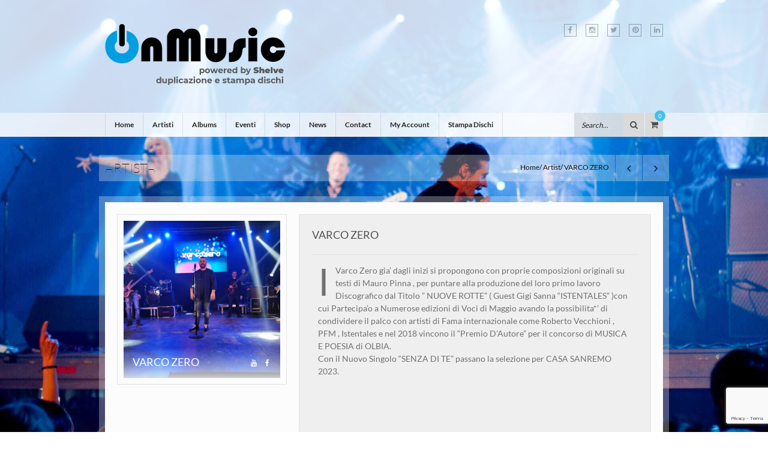

--- FILE ---
content_type: text/html; charset=UTF-8
request_url: https://www.onmusic.it/cartist/varco-zero/
body_size: 28235
content:
<!doctype html>
<html lang="it-IT"
prefix="og: https://ogp.me/ns#" >
<head>
<meta charset="UTF-8">
<meta name="HandheldFriendly" content="true"/>
<meta name="viewport" content="width=device-width, initial-scale=1.0, maximum-scale=1.0, user-scalable=no"/>
<title>VARCO ZERO | OnMusicOnMusic</title>
<link rel="profile" href="https://gmpg.org/xfn/11">
<link rel="pingback" href="https://www.onmusic.it/xmlrpc.php">
<link rel="shortcut icon" href="https://www.onmusic.it/wp-content/uploads/2016/07/favicon.png"/>
<style>.the_champ_horizontal_sharing .theChampSharing{color:#fff;border-width:0px;border-style:solid;border-color:transparent;}
.the_champ_horizontal_sharing .theChampTCBackground{color:#666;}
.the_champ_horizontal_sharing .theChampSharing:hover{border-color:transparent;}
.the_champ_vertical_sharing .theChampSharing{color:#fff;border-width:0px;border-style:solid;border-color:transparent;}
.the_champ_vertical_sharing .theChampTCBackground{color:#666;}
.the_champ_vertical_sharing .theChampSharing:hover{border-color:transparent;}
@media screen and (max-width:783px){.the_champ_vertical_sharing{display:none!important}}</style>
<meta name="description" content="Gruppo Musicale Berchiddese Fondato nel 2011 dai due Fratelli Antonio e Luciano Meloni ."/>
<meta name="p:domain_verify" content="a2514a521b93d539d4802d877b7e8dc6"/>
<meta name="keywords" content="onmusic,shelve,frank sinutre"/>
<link rel="canonical" href="https://www.onmusic.it/cartist/varco-zero/"/>
<meta property="og:site_name" content="On Music è uno dei maggiori portali italiani che si occupa di dare visibilità ai gruppi e ai musicisti emergenti. Al suo interno potrete trovare tantissime biografie e recensioni di nuovi album musicali oltre a una sezione dedicata ai maggiori eventi di musica in Italia."/>
<meta property="og:type" content="musician"/>
<meta property="og:title" content="VARCO ZERO | OnMusic"/>
<meta property="og:description" content="Gruppo Musicale Berchiddese Fondato nel 2011 dai due Fratelli Antonio e Luciano Meloni ."/>
<meta property="og:url" content="https://www.onmusic.it/cartist/varco-zero/"/>
<meta property="fb:app_id" content="743463229579867"/>
<meta property="og:image" content="https://www.onmusic.it/wp-content/uploads/2024/03/IMG_20240210_111323.jpg"/>
<meta property="og:image:secure_url" content="https://www.onmusic.it/wp-content/uploads/2024/03/IMG_20240210_111323.jpg"/>
<meta property="og:image:width" content="1093"/>
<meta property="og:image:height" content="1094"/>
<meta property="twitter:card" content="summary"/>
<meta property="twitter:domain" content="www.onmusic.it"/>
<meta property="twitter:title" content="VARCO ZERO | OnMusic"/>
<meta property="twitter:description" content="Gruppo Musicale Berchiddese Fondato nel 2011 dai due Fratelli Antonio e Luciano Meloni ."/>
<meta property="twitter:image" content="https://www.onmusic.it/wp-content/uploads/2024/03/IMG_20240210_111323.jpg"/>
<script type="application/ld+json" class="aioseo-schema">{"@context":"https:\/\/schema.org","@graph":[{"@type":"WebSite","@id":"https:\/\/www.onmusic.it\/#website","url":"https:\/\/www.onmusic.it\/","name":"OnMusic","description":"Il portale della musica emergente.","publisher":{"@id":"https:\/\/www.onmusic.it\/#organization"}},{"@type":"Organization","@id":"https:\/\/www.onmusic.it\/#organization","name":"OnMusic","url":"https:\/\/www.onmusic.it\/","logo":{"@type":"ImageObject","@id":"https:\/\/www.onmusic.it\/#organizationLogo","url":"https:\/\/www.onmusic.it\/wp-content\/uploads\/2021\/04\/onmusic-logo300.png","width":"300","height":"300"},"image":{"@id":"https:\/\/www.onmusic.it\/#organizationLogo"},"sameAs":["https:\/\/www.facebook.it\/onmusic.it","https:\/\/www.instagram.com\/onmusic_shelve","https:\/\/www.pinterest.it\/onmusicshelve","https:\/\/www.youtube.com\/channel\/UCWAth0APMyIouxuROf0ArWQ"],"contactPoint":{"@type":"ContactPoint","telephone":"+390247950700","contactType":"Customer Support"}},{"@type":"BreadcrumbList","@id":"https:\/\/www.onmusic.it\/cartist\/varco-zero\/#breadcrumblist","itemListElement":[{"@type":"ListItem","@id":"https:\/\/www.onmusic.it\/#listItem","position":"1","item":{"@id":"https:\/\/www.onmusic.it\/#item","name":"Home","description":"Artisti Album Eventi News Dopamine ocean Shelve Press in New Music 0 comments 24 OTT 2025 Gli Igarka presentano il loro EP di debutto Dopamine Ocean, una raccolta dei loro primi esperimenti musicali, mentre lavorano gi\u00e0 a un futuro album. Il disco unisce sonorit\u00e0 shoegaze, post-hardcore e metal, rese accessibili dalla voce di Aisja Baglioni. [\u2026]","url":"https:\/\/www.onmusic.it\/"},"nextItem":"https:\/\/www.onmusic.it\/cartist\/varco-zero\/#listItem"},{"@type":"ListItem","@id":"https:\/\/www.onmusic.it\/cartist\/varco-zero\/#listItem","position":"2","item":{"@id":"https:\/\/www.onmusic.it\/cartist\/varco-zero\/#item","name":"VARCO ZERO","description":"Gruppo Musicale Berchiddese Fondato nel 2011 dai due Fratelli Antonio e Luciano Meloni .","url":"https:\/\/www.onmusic.it\/cartist\/varco-zero\/"},"previousItem":"https:\/\/www.onmusic.it\/#listItem"}]},{"@type":"Person","@id":"https:\/\/www.onmusic.it\/author\/tirocinio2\/#author","url":"https:\/\/www.onmusic.it\/author\/tirocinio2\/","name":"Shelve Press","image":{"@type":"ImageObject","@id":"https:\/\/www.onmusic.it\/cartist\/varco-zero\/#authorImage","url":"https:\/\/secure.gravatar.com\/avatar\/c6289487a89a0c1b76c800c15846a743?s=96&d=mm&r=g","width":"96","height":"96","caption":"Shelve Press"},"sameAs":["https:\/\/www.instagram.com\/onmusic_shelve","https:\/\/www.pinterest.it\/onmusicshelve","https:\/\/www.youtube.com\/channel\/UCWAth0APMyIouxuROf0ArWQ"]},{"@type":"WebPage","@id":"https:\/\/www.onmusic.it\/cartist\/varco-zero\/#webpage","url":"https:\/\/www.onmusic.it\/cartist\/varco-zero\/","name":"VARCO ZERO | OnMusic","description":"Gruppo Musicale Berchiddese Fondato nel 2011 dai due Fratelli Antonio e Luciano Meloni .","inLanguage":"it-IT","isPartOf":{"@id":"https:\/\/www.onmusic.it\/#website"},"breadcrumb":{"@id":"https:\/\/www.onmusic.it\/cartist\/varco-zero\/#breadcrumblist"},"author":"https:\/\/www.onmusic.it\/cartist\/varco-zero\/#author","creator":"https:\/\/www.onmusic.it\/cartist\/varco-zero\/#author","image":{"@type":"ImageObject","@id":"https:\/\/www.onmusic.it\/#mainImage","url":"https:\/\/www.onmusic.it\/wp-content\/uploads\/2024\/03\/IMG_20240210_111323.jpg","width":"1093","height":"1094"},"primaryImageOfPage":{"@id":"https:\/\/www.onmusic.it\/cartist\/varco-zero\/#mainImage"},"datePublished":"2024-03-07T15:59:45+00:00","dateModified":"2024-03-07T15:59:45+00:00"}]}</script>
<link rel='dns-prefetch' href='//ajax.googleapis.com'/>
<link rel='dns-prefetch' href='//maps.googleapis.com'/>
<link rel='dns-prefetch' href='//www.google.com'/>
<link rel="alternate" type="application/rss+xml" title="OnMusic &raquo; Feed" href="https://www.onmusic.it/feed/"/>
<link rel="alternate" type="application/rss+xml" title="OnMusic &raquo; Feed dei commenti" href="https://www.onmusic.it/comments/feed/"/>
<link rel="stylesheet" type="text/css" href="//www.onmusic.it/wp-content/cache/wpfc-minified/m0axs9o7/buimt.css" media="all"/>
<link rel='stylesheet' id='jquery-ui-theme-css' href='https://ajax.googleapis.com/ajax/libs/jqueryui/1.11.4/themes/smoothness/jquery-ui.min.css?ver=1.11.4' type='text/css' media='all'/>
<link rel="stylesheet" type="text/css" href="//www.onmusic.it/wp-content/cache/wpfc-minified/eh9kqfgx/buimt.css" media="all"/>
<style id='rs-plugin-settings-inline-css'>#rs-demo-id{}</style>
<link rel="stylesheet" type="text/css" href="//www.onmusic.it/wp-content/cache/wpfc-minified/ffbxvge9/buimt.css" media="all"/>
<style id='woocommerce-inline-inline-css'>.woocommerce form .form-row .required{visibility:visible;}</style>
<link rel="stylesheet" type="text/css" href="//www.onmusic.it/wp-content/cache/wpfc-minified/eup8ek68/buimt.css" media="all"/>
<!--[if lt IE 9]><link rel='stylesheet' id='vc_lte_ie9-css' href='https://www.onmusic.it/wp-content/plugins/js_composer/assets/css/vc_lte_ie9.min.css?ver=6.0.5' type='text/css' media='screen'/><![endif]-->
<link rel="stylesheet" type="text/css" href="//www.onmusic.it/wp-content/cache/wpfc-minified/6kihlmkm/buimt.css" media="all"/>
<style id='woo-variation-gallery-inline-css'>:root{--wvg-thumbnail-item-gap:5px;--wvg-single-image-size:600px;--wvg-gallery-width:50%;--wvg-gallery-margin:30px;}
.woo-variation-product-gallery{max-width:50% !important;}
@media only screen and (max-width : 768px) { .woo-variation-product-gallery{width:720px;max-width:100% !important;}
} 
@media only screen and (max-width : 480px) { .woo-variation-product-gallery{width:320px;max-width:100% !important;}
}</style>
<link rel='stylesheet' id='woo-variation-gallery-theme-support-css' href='https://www.onmusic.it/wp-content/plugins/woo-variation-gallery/assets/css/theme-support.min.css?ver=1.2.4' type='text/css' media='all'/>
<link rel='stylesheet' id='jquery-ui-datepicker-css' href='//ajax.googleapis.com/ajax/libs/jqueryui/1.8.18/themes/smoothness/jquery-ui.css?ver=5.7.12' type='text/css' media='all'/>
<link rel="stylesheet" type="text/css" href="//www.onmusic.it/wp-content/cache/wpfc-minified/2dybz0m/buimt.css" media="all"/>
<script type="text/template" id="tmpl-variation-template">
<div class="woocommerce-variation-description">{{{ data.variation.variation_description }}}</div><div class="woocommerce-variation-price">{{{ data.variation.price_html }}}</div><div class="woocommerce-variation-availability">{{{ data.variation.availability_html }}}</div></script>
<script type="text/template" id="tmpl-unavailable-variation-template">
<p>Siamo spiacenti, questo prodotto non è disponibile. Scegli un&#039;altra combinazione.</p>
</script>
<link rel="https://api.w.org/" href="https://www.onmusic.it/wp-json/"/><link rel="EditURI" type="application/rsd+xml" title="RSD" href="https://www.onmusic.it/xmlrpc.php?rsd"/>
<link rel="wlwmanifest" type="application/wlwmanifest+xml" href="https://www.onmusic.it/wp-includes/wlwmanifest.xml"/> 
<meta name="generator" content="WordPress 5.7.12"/>
<meta name="generator" content="WooCommerce 5.1.0"/>
<link rel='shortlink' href='https://www.onmusic.it/?p=22568'/>
<link rel="alternate" type="application/json+oembed" href="https://www.onmusic.it/wp-json/oembed/1.0/embed?url=https%3A%2F%2Fwww.onmusic.it%2Fcartist%2Fvarco-zero%2F"/>
<link rel="alternate" type="text/xml+oembed" href="https://www.onmusic.it/wp-json/oembed/1.0/embed?url=https%3A%2F%2Fwww.onmusic.it%2Fcartist%2Fvarco-zero%2F&#038;format=xml"/>
<style>#tab-description strong  , .summary strong{font-weight:bold;}
#tab-description > h2{display:none;}
#shipping_method li{text-align:left;}
#shipping_method span.woocommerce-Price-amount.amount:before ,#shipping_method .woocommerce-Price-currencySymbol:before{display:none;}
#shipping_method label{font-family:'Lato';}
#shipping_method span.woocommerce-Price-amount.amount ,#shipping_method .woocommerce-Price-currencySymbol{display:inline-block;border:0 !important;width:auto;height:auto;}
.shipping_method{display:inline-block !important;}
.single-product #cf_total_price_raise .amount{margin-left:0;color:#009EE0;}
.single-product #singleproductinputfieldcrowdfunding * ,.single-product #cf_total_raised_percentage ,.single-product #cf_price_new_date_remain{font-family:'Lato';color:#009EE0;border:0;}
.single-product #singleproductinputfieldcrowdfunding .value input:first-child{border:0;position:relative;width:38px !important;top:-1px;}
.single-product #singleproductinputfieldcrowdfunding tbody tr td:first-child label{margin-bottom:0;}
.single-product #cf_total_price_in_percent_with_bar #cf_percent_bar{background-color:#009EE0 !important;}
.single-product .summary.entry-summary.col-sm-6.row-right div[itemprop="offers"]{clear:both;}
.archive .products li .product-details *{color:#c3c3c3 !important;font-family:'Roboto';}
.archive .products li .product-details #cf_get_total_funders{font-size:14px;}
.archive .products li .product-details #cf_get_total_funders small{font-size:14px;}
@-moz-document url-prefix() {
.single-product #singleproductinputfieldcrowdfunding .value input:first-child{border:0;position:relative;top:0px;-moz-appearance:textfield;}
}</style>
<style></style>                 
<script>(function(i,s,o,g,r,a,m){i['GoogleAnalyticsObject']=r;i[r]=i[r]||function(){ (i[r].q=i[r].q||[]).push(arguments)},i[r].l=1*new Date();a=s.createElement(o), m=s.getElementsByTagName(o)[0];a.async=1;a.src=g;m.parentNode.insertBefore(a,m) })(window,document,'script','https://www.google-analytics.com/analytics.js','ga'); ga('create', 'UA-229025-6', 'auto'); ga('send', 'pageview');</script>	<noscript><style>.woocommerce-product-gallery{opacity:1 !important;}</style></noscript>
<style>.recentcomments a{display:inline !important;padding:0 !important;margin:0 !important;}</style>
<style class='cf7-style' media='screen'></style>
<meta name="generator" content="Powered by WPBakery Page Builder - drag and drop page builder for WordPress."/>
<meta name="generator" content="Powered by Slider Revolution 6.0.7 - responsive, Mobile-Friendly Slider Plugin for WordPress with comfortable drag and drop interface."/>
<style id="wp-custom-css">.products > li .product-buttons{top:0;}
@media only screen and (max-width: 768px) {
.summary.entry-summary.col-sm-6.row-right{clear:both;}
}
.home .top-events-albums{opacity:0;}</style>
<style title="dynamic-css" class="options-output">body{background-repeat:no-repeat;background-size:cover;background-attachment:fixed;background-position:center center;background-image:url('https://www.onmusic.it/wp-content/uploads/2016/07/sfondo_blu.jpg');}</style><noscript><style>.wpb_animate_when_almost_visible{opacity:1;}</style></noscript>
<style>a{color:rgba(65,192,237,0.99);text-decoration:none;}
a:hover, a:focus{color:rgba(65,192,237,0.99);}
.text-primary{color:rgba(65,192,237,0.99);}
.bg-primary{background-color:rgba(65,192,237,0.99);}
blockquote{border-left:4px solid rgba(65,192,237,0.99);}
.btn-primary{background-color:rgba(65,192,237,0.99);}
.btn-primary:hover, .btn-primary:focus, .btn-primary:active, .btn-primary.active, .open > .dropdown-toggle.btn-primary{background-color:rgba(65,192,237,0.99);}
.btn-primary.disabled, .btn-primary[disabled],
fieldset[disabled] .btn-primary,
.btn-primary.disabled:hover, .btn-primary[disabled]:hover,
fieldset[disabled] .btn-primary:hover,
.btn-primary.disabled:focus, .btn-primary[disabled]:focus,
fieldset[disabled] .btn-primary:focus,
.btn-primary.disabled:active, .btn-primary[disabled]:active,
fieldset[disabled] .btn-primary:active,
.btn-primary.disabled.active, .btn-primary[disabled].active,
fieldset[disabled] .btn-primary.active{background-color:rgba(65,192,237,0.99);}
.btn-primary .badge{color:rgba(65,192,237,0.99);}
.btn-link{color:rgba(65,192,237,0.99);}
.btn-link:hover, .btn-link:focus{color:rgba(65,192,237,0.99);}
.dropdown-menu > .active > a, .dropdown-menu > .active > a:hover, .dropdown-menu > .active > a:focus{background-color:rgba(65,192,237,0.99);}
.dropdown > a{background:rgba(65,192,237,0.99);}
.dropdown .dropdown-menu{border-top:1px solid rgba(65,192,237,0.99);}
.dropdown .dropdown-menu li a{background:rgba(65,192,237,0.99);}
.dropdown .dropdown-menu li a i{background:rgba(65,192,237,0.99);}
.dropdown .dropdown-menu li:first-child a i{border-top:1px solid rgba(65,192,237,0.99);}
.nav .open > a, .nav .open > a:hover, .nav .open > a:focus{border-color:rgba(65,192,237,0.99);}
.nav-tabs > li > a:hover{border-color:rgba(65,192,237,0.99);}
.nav-tabs > li.active > a, .nav-tabs > li.active > a:hover, .nav-tabs > li.active > a:focus{border:1px solid rgba(65,192,237,0.99);}
.pagination > li > a:hover, .pagination > li > span:hover, .pagination > li > a:focus, .pagination > li > span:focus{background-color:rgba(65,192,237,0.99);}
.pagination > .active > a, .pagination > .active > span, .pagination > .active > a:hover, .pagination > .active > span:hover, .pagination > .active > a:focus, .pagination > .active > span:focus{background-color:rgba(65,192,237,0.99);border-color:rgba(65,192,237,0.99);}
.label-primary{background-color:rgba(65,192,237,0.99);}
a.list-group-item.active > .badge, .nav-pills > .active > a > .badge{color:rgba(65,192,237,0.99);}
a.thumbnail:hover, a.thumbnail:focus, a.thumbnail.active{border-color:rgba(65,192,237,0.99);}
.progress-bar{background-color:rgba(65,192,237,0.99);}
.list-group-item.active, .list-group-item.active:hover, .list-group-item.active:focus{background-color:rgba(65,192,237,0.99);border-color:rgba(65,192,237,0.99);}
.panel a .cs{background:rgba(65,192,237,0.99);}
.panel-primary{border-color:rgba(65,192,237,0.99);}
.panel-primary > .panel-heading{background-color:rgba(65,192,237,0.99);border-color:rgba(65,192,237,0.99);}
.panel-primary > .panel-heading + .panel-collapse > .panel-body{border-top-color:rgba(65,192,237,0.99);}
.panel-primary > .panel-footer + .panel-collapse > .panel-body{border-bottom-color:rgba(65,192,237,0.99);}
.head-container .menu .navbar .navbar-collapse .nav li.active, .head-container .menu .navbar .navbar-collapse .nav li:hover{border-bottom:2px solid rgba(65,192,237,0.99);}
.head-container .menu .navbar .navbar-collapse .nav li .sub-menu li a:hover{background:rgba(65,192,237,0.99);}
.head-container .menu .navbar .navbar-form:hover button{background:rgba(65,192,237,0.99);}
.head-container .menu .my-cart-link span{background:rgba(65,192,237,0.99);}
@media(max-width:1030px){
.head-container .menu .navbar .navbar-collapse .nav li.active > a{background:rgba(65,192,237,0.99);}
.head-container .menu .navbar .navbar-collapse .nav li a:hover{background:rgba(65,192,237,0.99);}
.head-container .menu .navbar .navbar-collapse .nav li .sub-menu li a:hover{background:rgba(65,192,237,0.99);}
.head-container .menu .navbar .navbar-toggle:hover, .head-container .menu .navbar .navbar-toggle:focus{background:rgba(65,192,237,0.99);}
}
.footer{border-top:3px solid rgba(65,192,237,0.99);}
.back-to-top{background:rgba(65,192,237,0.99);}
.footer-info .info p a:hover{color:rgba(65,192,237,0.99);}
.breadcrumb-container .nav-posts:hover{background:rgba(65,192,237,0.99);}
.widget.widget_recent_entries ul li a:before, .widget.widget_meta ul li a:before{color:rgba(65,192,237,0.99);}
.widget.widget_recent_entries ul li a:hover, .widget.widget_meta ul li a:hover{color:rgba(65,192,237,0.99);}
.widget_search form:hover button{background:rgba(65,192,237,0.99);}
.event-widget figure > section > div a, .event-widget-countdown figure > section > div a{background:rgba(65,192,237,0.99);}
.event-widget figure > section > div a:hover, .event-widget-countdown figure > section > div a:hover{color:rgba(65,192,237,0.99);}
.widget_search:hover .icon{background:rgba(65,192,237,0.99);}
.events-widget article .right .buy{background:rgba(65,192,237,0.8);}
.events-widget article .right .buy a{color:rgba(65,192,237,0.99);}
.events-widget article .right > a{background:rgba(65,192,237,0.99);}
.events-widget article .right > a:hover{color:rgba(65,192,237,0.99);}
.events-widget article .right h4 a:hover{color:rgba(65,192,237,0.99);}
.top-albums-widget article figure ul li a:hover{color:rgba(65,192,237,0.99);}
.top-albums-widget article .content > a{border:1px solid rgba(65,192,237,0.99);}
.top-albums-widget article .content > a:hover{color:rgba(65,192,237,0.99);}
.top-rated-albums-widget article figure .content h5 a:hover{color:rgba(65,192,237,0.99);}
.top-rated-albums-widget article figure .content p a:hover{color:rgba(65,192,237,0.99);}
.post-article .thumbnail-article figure ul li a:hover{color:rgba(65,192,237,0.99);}
.post-article .content-article .entry-tags ul li a:hover, .post-article .content-event-article .entry-tags ul li a:hover{color:rgba(65,192,237,0.99);}
.post-article .content-article .entry-meta span a:hover, .post-article .content-event-article .entry-meta span a:hover{color:rgba(65,192,237,0.99);}
.post-article .content-article > a, .post-article .content-event-article > a{background:rgba(65,192,237,0.99);}
.post-article .content-article > a:hover, .post-article .content-event-article > a:hover{color:rgba(65,192,237,0.99);}
.comment-respond .form-submit input[type=submit]{background:rgba(65,192,237,0.99);}
.comment-respond .form-submit input[type=submit]:hover{color:rgba(65,192,237,0.99);}
.products > li .figure-product .onsale{background:rgba(65,192,237,0.8);}
.products > li .product-buttons a{background:rgba(65,192,237,0.99);}
.products > li img{border-bottom:5px solid rgba(65,192,237,0.99);}
.widget_product_search form:hover button[type=submit],
.widget_product_search form:hover input[type=submit]{background:rgba(65,192,237,0.99);}
.widget_product_search form:hover input[type=text]{border-color:rgba(65,192,237,0.99);}
.widget_product_categories .product-categories li a:hover{color:rgba(65,192,237,0.99);}
.price_slider_wrapper .price_slider_amount button[type=submit]{background:rgba(65,192,237,0.99);}
.price_slider_wrapper .price_slider_amount button[type=submit]:hover{color:rgba(65,192,237,0.99);}
.woocommerce-pagination .page-numbers li a:hover, .woocommerce-pagination .page-numbers li span:hover{color:rgba(65,192,237,0.99);border-color:rgba(65,192,237,0.99);}
.woocommerce-pagination .page-numbers li span{color:rgba(65,192,237,0.99);border-color:rgba(65,192,237,0.99);}
.summary .product-border:before{background:rgba(65,192,237,0.99);}
.summary .product_meta > span a:hover{color:rgba(65,192,237,0.99);}
.cart button[type=submit]{background:rgba(65,192,237,0.99);}
.cart input[type=button]:hover{background:rgba(65,192,237,0.99);}
.woocommerce .login input[type=submit],
.woocommerce .checkout_coupon input[type=submit],
.woocommerce .lost_reset_password input[type=submit],
.woocommerce .checkout input[type=submit],
.woocommerce form.register input[type=submit]{background:rgba(65,192,237,0.99);}
.woocommerce .login input[type=submit]:hover,
.woocommerce .checkout_coupon input[type=submit]:hover,
.woocommerce .lost_reset_password input[type=submit]:hover,
.woocommerce .checkout input[type=submit]:hover,
.woocommerce form.register input[type=submit]:hover{color:rgba(65,192,237,0.99);}
.woocommerce .cart-totals-container input.checkout-button{background:rgba(65,192,237,0.99);}
.woocommerce .cart-totals-container > button.checkout-button{background:rgba(65,192,237,0.99);}
.shop-category.man h1{color:rgba(65,192,237,0.99);}
.shop-category.man a{color:rgba(65,192,237,0.99);}
.comment-respond form input[type=submit]{background:rgba(65,192,237,0.99);}
.comment-respond form input[type=submit]:hover{color:rgba(65,192,237,0.99);}
.events-container article figure figcaption .min-info{border-bottom:5px solid rgba(65,192,237,0.99);}
.events-container article figure .main-content > div > a{background:rgba(65,192,237,0.99);}
.events-container article figure .main-content > div > a:hover{color:rgba(65,192,237,0.99);}
article.simple-event .right > a{background:rgba(65,192,237,0.99);}
article.simple-event .right > a:hover{color:rgba(65,192,237,0.99);}
article.simple-event .right h4 a:hover{color:rgba(65,192,237,0.99);}
article.event-article figure .content .entry-tags ul li a:hover{color:rgba(65,192,237,0.99);}
article.event-article figure .content .entry-meta span a:hover{color:rgba(65,192,237,0.99);}
article.event-article figure .content > a{background:rgba(65,192,237,0.99);}
article.event-article figure .content > a:hover{color:rgba(65,192,237,0.99);}
@media(max-width:768px){
article.simple-event .right > a{background:rgba(65,192,237,0.99);}
article.simple-event .right > a:hover{color:rgba(65,192,237,0.99);}
article.simple-event .right h4 a:hover{color:rgba(65,192,237,0.99);}
}
.ablums-posts-right article .left figure ul li a:hover{color:rgba(65,192,237,0.99);}
.ablums-posts-right article .left .content > a{border:1px solid rgba(65,192,237,0.99);}
.ablums-posts-right article .left .content > a:hover{color:rgba(65,192,237,0.99);}
.ablums-posts-bottom article .left figure ul li a:hover{color:rgba(65,192,237,0.99);}
.ablums-posts-bottom article .left .content > a{border:1px solid rgba(65,192,237,0.99);}
.ablums-posts-bottom article .left .content > a:hover{color:rgba(65,192,237,0.99);}
.albums-container article figure .back-face, .videos-container article figure .back-face, .photos-container article figure .back-face, .artists-container article figure .back-face{background:rgba(65,192,237,0.8);}
.social-list ul li a:hover{background:rgba(65,192,237,0.99);}
.underline-bg .underline{background:rgba(65,192,237,0.99);}
.categories-portfolio ul li a:hover{background:rgba(65,192,237,0.99);}
.minimal-player ul li .time-bar span, .playlist-content ul li .time-bar span{background:rgba(65,192,237,0.8);}
.minimal-player ul li:hover > a, .playlist-content ul li:hover > a{background:rgba(65,192,237,0.99);}
.minimal-player ul li.active, .playlist-content ul li.active{border-color:rgba(65,192,237,0.99);}
.minimal-player ul li.active > a, .playlist-content ul li.active > a{background:rgba(65,192,237,0.99);border-right:1px solid rgba(65,192,237,0.99);}
.base-player{border-top:2px solid rgba(65,192,237,0.99);}
.base-player .content-base-player .buttons .play-pause.pause{background:rgba(65,192,237,0.99);}
.base-player .content-base-player .sound-informations{border-right:1px solid rgba(65,192,237,0.99);}
.base-player .content-base-player .sound-bar-container .sound-bar-content span.progress-sound{background:rgba(65,192,237,0.8);}
.base-player .content-base-player .playlist .button-playlist{background:rgba(65,192,237,0.99);}
figure.feature .bg-feature{background:rgba(65,192,237,0.99);}
figure.feature .container-feature .content-feature{background:rgba(65,192,237,0.8);}
.top-events-albums{border-bottom:5px solid rgba(65,192,237,0.99);}
.top-events-albums .events-albums ul li figure .main-content{background:rgba(65,192,237,0.8);}
.top-events-albums .events-albums ul li figure .main-content > a{color:rgba(65,192,237,0.99);}
.top-events-albums .hide-top-events-albums{background:rgba(65,192,237,0.99);}
body.light-layout .widget_product_search form:hover button[type=submit],
body.light-layout .widget_product_search form:hover input[type=submit]{background:rgba(65,192,237,0.99);}
body.light-layout .ablums-posts-right article .left .content > a:hover{color:rgba(65,192,237,0.99);}
body.light-layout .ablums-posts-bottom article .left .content > a:hover{color:rgba(65,192,237,0.99);}
body.light-layout .breadcrumb-container .nav-posts:hover{background:rgba(65,192,237,0.99);}
body.light-layout .social-list ul li a:hover{border-color:rgba(65,192,237,0.99);background:rgba(65,192,237,0.99);}
body.light-layout .base-player .content-base-player .buttons .play-pause.pause{background:rgba(65,192,237,0.99);}
body.light-layout .base-player .content-base-player .playlist .button-playlist{background:rgba(65,192,237,0.99);}
body.light-layout .menu .navbar .navbar-collapse .nav li .sub-menu li a:hover{background:rgba(65,192,237,0.99);}
body.light-layout .menu .navbar .navbar-form:hover button{background:rgba(65,192,237,0.99);}
body.light-layout .top-albums-widget article .content > a:hover{color:rgba(65,192,237,0.99);}
body.light-layout .widget_product_search:hover button[type=submit]{background:rgba(65,192,237,0.99);}
body.light-layout .widget_product_search:hover input[type=text]{border-color:rgba(65,192,237,0.99);}
body.light-layout .cart input[type=button]:hover{background:rgba(65,192,237,0.99);}
body.light-layout .woocommerce .login input[type=submit]:hover,
body.light-layout .woocommerce .checkout_coupon input[type=submit]:hover,
body.light-layout .woocommerce .lost_reset_password input[type=submit]:hover,
body.light-layout .woocommerce .checkout input[type=submit]:hover,
body.light-layout .woocommerce form.register input[type=submit]:hover{color:rgba(65,192,237,0.99);}
body.light-layout .footer .widget.widget_recent_entries ul li a:hover, body.light-layout .footer .widget.widget_meta ul li a:hover{color:rgba(65,192,237,0.99);}
body.light-layout .footer-info .info p a:hover{color:rgba(65,192,237,0.99);}
body.light-layout .pagination > li > a:hover, body.light-layout .pagination > li > span:hover, body.light-layout .pagination > li > a:focus, body.light-layout .pagination > li > span:focus{background-color:rgba(65,192,237,0.99);}
body.light-layout .pagination > .active > a, body.light-layout .pagination > .active > span, body.light-layout .pagination > .active > a:hover, body.light-layout .pagination > .active > span:hover, body.light-layout .pagination > .active > a:focus, body.light-layout .pagination > .active > span:focus{background-color:rgba(65,192,237,0.99);border-color:rgba(65,192,237,0.99);}
body.light-layout .widget_search:hover .icon{background:rgba(65,192,237,0.99);}
body.light-layout .widget_search form:hover button{background:rgba(65,192,237,0.99);}
body.light-layout .nav-tabs > li.active > a, body.light-layout .nav-tabs > li.active > a:hover, body.light-layout .nav-tabs > li.active > a:focus{border-color:rgba(65,192,237,0.99);}
body.light-layout .nav-tabs > li > a:hover, body.light-layout .nav-tabs > li > a:focus{border-color:rgba(65,192,237,0.99);}
@media(max-width:1030px){
body.light-layout .menu .navbar .navbar-toggle:hover, body.light-layout .menu .navbar .navbar-toggle:focus{border-color:rgba(65,192,237,0.99);}
body.light-layout .menu .navbar .navbar-collapse .nav li > a:hover{background:rgba(65,192,237,0.99) !important;}
}
.products > li .product-container .onsale{background:rgba(65,192,237,0.8);}</style>
<script data-wpfc-render="false">var Wpfcll={s:[],osl:0,scroll:false,i:function(){Wpfcll.ss();window.addEventListener('load',function(){window.addEventListener("DOMSubtreeModified",function(e){Wpfcll.osl=Wpfcll.s.length;Wpfcll.ss();if(Wpfcll.s.length > Wpfcll.osl){Wpfcll.ls(false);}},false);Wpfcll.ls(true);});window.addEventListener('scroll',function(){Wpfcll.scroll=true;Wpfcll.ls(false);});window.addEventListener('resize',function(){Wpfcll.scroll=true;Wpfcll.ls(false);});window.addEventListener('click',function(){Wpfcll.scroll=true;Wpfcll.ls(false);});},c:function(e,pageload){var w=document.documentElement.clientHeight || body.clientHeight;var n=0;if(pageload){n=0;}else{n=(w > 800) ? 800:200;n=Wpfcll.scroll ? 800:n;}var er=e.getBoundingClientRect();var t=0;var p=e.parentNode ? e.parentNode:false;if(typeof p.getBoundingClientRect=="undefined"){var pr=false;}else{var pr=p.getBoundingClientRect();}if(er.x==0 && er.y==0){for(var i=0;i < 10;i++){if(p){if(pr.x==0 && pr.y==0){if(p.parentNode){p=p.parentNode;}if(typeof p.getBoundingClientRect=="undefined"){pr=false;}else{pr=p.getBoundingClientRect();}}else{t=pr.top;break;}}};}else{t=er.top;}if(w - t+n > 0){return true;}return false;},r:function(e,pageload){var s=this;var oc,ot;try{oc=e.getAttribute("data-wpfc-original-src");ot=e.getAttribute("data-wpfc-original-srcset");originalsizes=e.getAttribute("data-wpfc-original-sizes");if(s.c(e,pageload)){if(oc || ot){if(e.tagName=="DIV" || e.tagName=="A" || e.tagName=="SPAN"){e.style.backgroundImage="url("+oc+")";e.removeAttribute("data-wpfc-original-src");e.removeAttribute("data-wpfc-original-srcset");e.removeAttribute("onload");}else{if(oc){e.setAttribute('src',oc);}if(ot){e.setAttribute('srcset',ot);}if(originalsizes){e.setAttribute('sizes',originalsizes);}if(e.getAttribute("alt") && e.getAttribute("alt")=="blank"){e.removeAttribute("alt");}e.removeAttribute("data-wpfc-original-src");e.removeAttribute("data-wpfc-original-srcset");e.removeAttribute("data-wpfc-original-sizes");e.removeAttribute("onload");if(e.tagName=="IFRAME"){var y="https://www.youtube.com/embed/";if(navigator.userAgent.match(/\sEdge?\/\d/i)){e.setAttribute('src',e.getAttribute("src").replace(/.+\/templates\/youtube\.html\#/,y));}e.onload=function(){if(typeof window.jQuery !="undefined"){if(jQuery.fn.fitVids){jQuery(e).parent().fitVids({customSelector:"iframe[src]"});}}var s=e.getAttribute("src").match(/templates\/youtube\.html\#(.+)/);if(s){try{var i=e.contentDocument || e.contentWindow;if(i.location.href=="about:blank"){e.setAttribute('src',y+s[1]);}}catch(err){e.setAttribute('src',y+s[1]);}}}}}}else{if(e.tagName=="NOSCRIPT"){if(jQuery(e).attr("data-type")=="wpfc"){e.removeAttribute("data-type");jQuery(e).after(jQuery(e).text());}}}}}catch(error){console.log(error);console.log("==>",e);}},ss:function(){var i=Array.prototype.slice.call(document.getElementsByTagName("img"));var f=Array.prototype.slice.call(document.getElementsByTagName("iframe"));var d=Array.prototype.slice.call(document.getElementsByTagName("div"));var a=Array.prototype.slice.call(document.getElementsByTagName("a"));var s=Array.prototype.slice.call(document.getElementsByTagName("span"));var n=Array.prototype.slice.call(document.getElementsByTagName("noscript"));this.s=i.concat(f).concat(d).concat(a).concat(s).concat(n);},ls:function(pageload){var s=this;[].forEach.call(s.s,function(e,index){s.r(e,pageload);});}};document.addEventListener('DOMContentLoaded',function(){wpfci();});function wpfci(){Wpfcll.i();}</script>
</head>
<body data-rsssl=1 class="cartist-template-default single single-cartist postid-22568 light-layout theme-clubix woocommerce-no-js woo-variation-gallery woo-variation-gallery-theme-clubix woo-variation-gallery-theme-child-clubix wpb-js-composer js-comp-ver-6.0.5 vc_responsive" data-swfpath="https://www.onmusic.it/wp-content/themes/clubix/assets/js">
<style></style>
<section class="head-container">
<section class="header">
<div class="container">
<div class="row">
<div class="col-sm-12"> <header class="clearfix">  <a href="https://www.onmusic.it/" class="logo">  <img src="https://www.onmusic.it/wp-content/uploads/2022/05/logo_onmusic3-1.png" alt="OnMusic"> </a>  <nav class="social-list clearfix"> <ul> <li><a href="https://www.facebook.com/shelve.it" target="_blank"><i class="fa fa-facebook"></i></a></li><li><a href="https://www.instagram.com/shelve_cd_duplication/" target="_blank"><i class="fa fa-instagram"></i></a></li><li><a href="https://twitter.com/shelve" target="_blank"><i class="fa fa-twitter"></i></a></li><li><a href="https://www.pinterest.it/stampacd/" target="_blank"><i class="fa fa-pinterest"></i></a></li><li><a href="https://it.linkedin.com/company/shelve-srl" target="_blank"><i class="fa fa-linkedin"></i></a></li> </ul> </nav> </header></div></div></div></section>
<section class="menu my-cart-link menu-affix">
<div class="container">
<div class="row">
<div class="col-sm-12">
<nav class="navbar navbar-default" role="navigation">
<div class="navbar-header"> <button type="button" class="navbar-toggle" data-toggle="collapse" data-target="#clubix-navbar-collapse"> <span class="sr-only">Toggle navigation</span> <span class="icon-bar"></span> <span class="icon-bar"></span> <span class="icon-bar"></span> </button></div><div class="collapse navbar-collapse" id="clubix-navbar-collapse">
<ul id="menu-clubix" class="nav navbar-nav"><li id="menu-item-6078" class="menu-item menu-item-type-post_type menu-item-object-page menu-item-home menu-item-6078"><a href="https://www.onmusic.it/">Home</a></li>
<li id="menu-item-6079" class="menu-item menu-item-type-post_type menu-item-object-page menu-item-6079"><a href="https://www.onmusic.it/artisti/">Artisti</a></li>
<li id="menu-item-6080" class="menu-item menu-item-type-post_type menu-item-object-page menu-item-6080"><a href="https://www.onmusic.it/albums/">Albums</a></li>
<li id="menu-item-6082" class="menu-item menu-item-type-post_type menu-item-object-page menu-item-6082"><a href="https://www.onmusic.it/eventi/">Eventi</a></li>
<li id="menu-item-12446" class="menu-item menu-item-type-post_type menu-item-object-page menu-item-12446"><a href="https://www.onmusic.it/shop/">Shop</a></li>
<li id="menu-item-6083" class="menu-item menu-item-type-post_type menu-item-object-page menu-item-6083"><a href="https://www.onmusic.it/blog/">News</a></li>
<li id="menu-item-6084" class="menu-item menu-item-type-post_type menu-item-object-page menu-item-6084"><a href="https://www.onmusic.it/contact/">Contact</a></li>
<li id="menu-item-6085" class="menu-item menu-item-type-post_type menu-item-object-page menu-item-6085"><a href="https://www.onmusic.it/my-account/">My Account</a></li>
<li id="menu-item-19572" class="menu-item menu-item-type-custom menu-item-object-custom menu-item-19572"><a href="https://www.supportiottici.it/preventivo/">Stampa Dischi</a></li>
</ul>
<form action="https://www.onmusic.it/" class="navbar-form navbar-right clearfix" role="search" method="get">
<div class="form-group"> <input name="s" id="s" type="text" class="form-control" placeholder="Search..." value=""></div><button type="submit" class="btn btn-default"><i class="fa fa-search"></i></button>
</form></div><a class="my-cart-link" href="https://www.onmusic.it/cart/" aria-haspopup="true">
<span>0</span>
<i class="fa fa-shopping-cart"></i>
</a>
</nav></div></div></div></section>
</section>
<div class="container">
<div class="row">
<div class="breadcrumb-container clearfix">  <h1>Artista</h1>  <ul class="breadcrumb"><li typeof="v:Breadcrumb"><a rel="v:url" property="v:title" href="https://www.onmusic.it/" title="">Home</a></li><li typeof="v:Breadcrumb"><a rel="v:url" property="v:title" href="" title="">Artist</a></li><li class="current">VARCO ZERO</li></ol>  <a href="https://www.onmusic.it/cartist/cesare-verdacchi/" class="nav-posts right"><i class="fa fa-angle-right"></i></a> <a href="https://www.onmusic.it/cartist/feline-melinda/" class="nav-posts left"><i class="fa fa-angle-left"></i></a></div></div></div><div class="container">
<div class="row">
<div class="content-container">
<div class="content-container-inner clearfix">
<div class="col-sm-4">
<div class="container-row">
<div class="row">
<div class="col-sm-12">
<div class="widget artist-widget">
<figure class="clearfix">
<figcaption>
<div class="artist-min-details">  <nav class="social-list clearfix"> <ul> <li><a href="https://www.youtube.com/watch?v=3u1o1SMY8_E" target="_blank"><i class="fa fa-youtube"></i></a></li> <li><a href="https://www.facebook.com/varco0/?locale=it_IT" target="_blank"><i class="fa fa-facebook"></i></a></li> </ul> </nav> <h4> VARCO ZERO </h4></div><a href="https://www.onmusic.it/wp-content/uploads/2024/03/IMG_20240210_111323.jpg" rel="prettyPhoto[gallery]"><img width="663" height="664" src="https://www.onmusic.it/wp-content/uploads/2024/03/IMG_20240210_111323-663x664.jpg" class="attachment-song_single size-song_single wp-post-image" alt="" loading="lazy" srcset="https://www.onmusic.it/wp-content/uploads/2024/03/IMG_20240210_111323-663x664.jpg 663w, https://www.onmusic.it/wp-content/uploads/2024/03/IMG_20240210_111323-300x300.jpg 300w, https://www.onmusic.it/wp-content/uploads/2024/03/IMG_20240210_111323-1024x1024.jpg 1024w, https://www.onmusic.it/wp-content/uploads/2024/03/IMG_20240210_111323-150x150.jpg 150w, https://www.onmusic.it/wp-content/uploads/2024/03/IMG_20240210_111323-768x769.jpg 768w, https://www.onmusic.it/wp-content/uploads/2024/03/IMG_20240210_111323-350x350.jpg 350w, https://www.onmusic.it/wp-content/uploads/2024/03/IMG_20240210_111323-890x891.jpg 890w, https://www.onmusic.it/wp-content/uploads/2024/03/IMG_20240210_111323-400x400.jpg 400w, https://www.onmusic.it/wp-content/uploads/2024/03/IMG_20240210_111323-600x601.jpg 600w, https://www.onmusic.it/wp-content/uploads/2024/03/IMG_20240210_111323-100x100.jpg 100w, https://www.onmusic.it/wp-content/uploads/2024/03/IMG_20240210_111323-560x560.jpg 560w, https://www.onmusic.it/wp-content/uploads/2024/03/IMG_20240210_111323.jpg 1093w" sizes="(max-width: 663px) 100vw, 663px" /></a>
</figcaption>
</figure></div></div></div></div></div><div class="col-sm-8">
<div class="container-row">
<div class="row">
<div class="col-sm-12">
<article class="post-article single-post clearfix">
<div class="content-article clearfix">
<h1>
<a href="https://www.onmusic.it/cartist/varco-zero/">
VARCO ZERO
</a>
</h1>
<hr>
<div class="entry-content">
<div class="vc_row wpb_row vc_row-fluid">
<div class="col-sm-12 wpb_column column_container">
<div class="wpb_wrapper">
<div class="wpb_text_column wpb_content_element">
<div class="wpb_wrapper"> <p><span class="dropcap">I</span> Varco Zero gia&#8217; dagli inizi si propongono con proprie composizioni originali su testi di Mauro Pinna , per puntare alla produzione del loro primo lavoro Discografico dal Titolo &#8221; NUOVE ROTTE&#8221; ( Guest Gigi Sanna &#8220;ISTENTALES&#8221; )con cui Partecipa&#8217;o a Numerose edizioni di Voci di Maggio avando la possibilita*&#8217; di condividere il palco con artisti di Fama internazionale come Roberto Vecchioni , PFM , Istentales e nel 2018 vincono il &#8220;Premio D&#8217;Autore&#8221; per il concorso di MUSICA E POESIA di OLBIA.<br /> Con il Nuovo Singolo &#8220;SENZA DI TE&#8221; passano la selezione per CASA SANREMO 2023.</p></div></div><div class="wpb_raw_code wpb_content_element wpb_raw_html">
<div class="wpb_wrapper"> <iframe width="560" height="315" onload="Wpfcll.r(this,true);" data-wpfc-original-src="https://www.onmusic.it/wp-content/plugins/wp-fastest-cache-premium/pro/templates/youtube.html#3u1o1SMY8_E?si=2l0-Y1P6806zowti" title="YouTube video player" frameborder="0" allow="accelerometer; autoplay; clipboard-write; encrypted-media; gyroscope; picture-in-picture; web-share" allowfullscreen></iframe></div></div><div class="wpb_text_column wpb_content_element">
<div class="wpb_wrapper"> <p>Dopo L&#8217; esperienza Sanremese il gruppo rientra in scena con il Nuovo Album &#8220;Falling Flowers e con 6 Componenti: Luciano Meloni: Voce , Antonio Meloni Tastiere : Danilo Meloni: Chit. elettrica , Federico Modde: Chit. Acustica, Gavino Corrias: Basso e Daniel Ziroddu: Batteria.<br /> La nuova musica nasce da un costante lavoro di composizione svolto da Antonio Meloni sui testi Messi a disposizione dai diversi autori a Partire da Mauro Pinna gia&#8217; presente nel primo album &#8220;Nuove Rotte&#8221; e anche lui Fondatore del Gruppo , Veronica Palmas , Massimo Eretta , Laura Piras ,con cui si sono materializzati 8 nuovissimi Brani pensati per la Voce di Luciano Meloni , con arrangiamenti di Danilo Meloni e Davide Guiso presso lo studio &#8220;Arte e Suono&#8221;</p></div></div></div></div></div><div class="vc_row wpb_row vc_row-fluid">
<div class="col-sm-12 wpb_column column_container">
<div class="wpb_wrapper">
<div class="fb_like wpb_content_element fb_type_standard"><iframe onload="Wpfcll.r(this,true);" data-wpfc-original-src="https://www.facebook.com/plugins/like.php?href=https://www.onmusic.it/cartist/varco-zero/&amp;layout=standard&amp;show_faces=false&amp;action=like&amp;colorscheme=light" scrolling="no" frameborder="0" allowTransparency="true"></iframe></div><div class="wpb_text_column wpb_content_element">
<div class="wpb_wrapper">
<p><strong><div class="the_champ_sharing_container the_champ_horizontal_sharing" ss-offset="0" super-socializer-data-href="https://www.onmusic.it/cartist/varco-zero/"><ul class="the_champ_sharing_ul"><li class="theChampSharingRound"><ss class="the_champ_square_count the_champ_facebook_count">&nbsp;</ss><i style="width:25px;height:25px;" alt="Facebook" Title="Facebook" class="theChampSharing theChampFacebookBackground" onclick='theChampPopup("https://www.facebook.com/sharer/sharer.php?u=https%3A%2F%2Fwww.onmusic.it%2Fcartist%2Fvarco-zero%2F")'><ss style="display:block;" class="theChampSharingSvg theChampFacebookSvg"></ss></i></li><li class="theChampSharingRound"><ss class="the_champ_square_count the_champ_twitter_count">&nbsp;</ss><i style="width:25px;height:25px;" alt="Twitter" Title="Twitter" class="theChampSharing theChampTwitterBackground" onclick='theChampPopup("http://twitter.com/intent/tweet?text=VARCO%20ZERO&url=https%3A%2F%2Fwww.onmusic.it%2Fcartist%2Fvarco-zero%2F")'><ss style="display:block;" class="theChampSharingSvg theChampTwitterSvg"></ss></i></li><li class="theChampSharingRound"><ss class="the_champ_square_count the_champ_linkedin_count">&nbsp;</ss><i style="width:25px;height:25px;" alt="Linkedin" Title="Linkedin" class="theChampSharing theChampLinkedinBackground" onclick='theChampPopup("http://www.linkedin.com/shareArticle?mini=true&url=https%3A%2F%2Fwww.onmusic.it%2Fcartist%2Fvarco-zero%2F&title=VARCO%20ZERO")'><ss style="display:block;" class="theChampSharingSvg theChampLinkedinSvg"></ss></i></li><li class="theChampSharingRound"><ss class="the_champ_square_count the_champ_pinterest_count">&nbsp;</ss><i style="width:25px;height:25px;" alt="Pinterest" Title="Pinterest" class="theChampSharing theChampPinterestBackground" onclick="javascript:void((function() {var e=document.createElement('script' );e.setAttribute('type','text/javascript' );e.setAttribute('charset','UTF-8' );e.setAttribute('src','//assets.pinterest.com/js/pinmarklet.js?r='+Math.random()*99999999);document.body.appendChild(e)})());"><ss style="display:block;" class="theChampSharingSvg theChampPinterestSvg"></ss></i></li><li class="theChampSharingRound"><ss class="the_champ_square_count the_champ_whatsapp_count">&nbsp;</ss><i style="width:25px;height:25px;" alt="Whatsapp" Title="Whatsapp" class="theChampSharing theChampWhatsappBackground" onclick='theChampPopup("https://web.whatsapp.com/send?text=VARCO%20ZERO https%3A%2F%2Fwww.onmusic.it%2Fcartist%2Fvarco-zero%2F")'><ss style="display:block" class="theChampSharingSvg theChampWhatsappSvg"></ss></i></li><li class="theChampSharingRound"><ss class="the_champ_square_count the_champ_instagram_count">&nbsp;</ss><i style="width:25px;height:25px;" alt="Instagram" Title="Instagram" class="theChampSharing theChampInstagramBackground"><a href="https://www.instagram.com/" target="_blank"><ss style="display:block;" class="theChampSharingSvg theChampInstagramSvg"></ss></a></i></li><li class="theChampSharingRound"><ss class="the_champ_square_count">&nbsp;</ss><i style="width:25px;height:25px;" title="More" alt="More" class="theChampSharing theChampMoreBackground" onclick="theChampMoreSharingPopup(this,'https://www.onmusic.it/cartist/varco-zero/','VARCO%20ZERO','')"><ss style="display:block" class="theChampSharingSvg theChampMoreSvg"></ss></i></li></ul><div style="clear:both"></div></div></strong></p></div></div></div></div></div></div></div></article></div></div></div><div class="conteiner-row">
<div class="row">
<div class="col-sm-12">
<h3 style="text-transform: uppercase;font-size: 22px;font-weight: 400;margin-top: 0;">Albums</h3>
<div class="underline-bg">
<div class="underline template-based-element-background-color"></div></div></div></div><div class="row">
<div class="ablums-posts-bottom owl-albums">
<article class="clearfix col-sm-12">
<div class="left clearfix">
<figure class="clearfix">
<figcaption>
<a href="https://www.onmusic.it/calbum/seven/">
<img width="300" height="300" src="https://www.onmusic.it/wp-content/uploads/2024/02/1-1-300x300.jpg" class="attachment-blog_image_1 size-blog_image_1 wp-post-image" alt="" loading="lazy" srcset="https://www.onmusic.it/wp-content/uploads/2024/02/1-1-300x300.jpg 300w, https://www.onmusic.it/wp-content/uploads/2024/02/1-1-150x150.jpg 150w, https://www.onmusic.it/wp-content/uploads/2024/02/1-1-350x350.jpg 350w, https://www.onmusic.it/wp-content/uploads/2024/02/1-1-400x400.jpg 400w, https://www.onmusic.it/wp-content/uploads/2024/02/1-1-100x100.jpg 100w, https://www.onmusic.it/wp-content/uploads/2024/02/1-1.jpg 500w" sizes="(max-width: 300px) 100vw, 300px" />
</a>
</figcaption>
<h6>tags: </h6><ul class="clearfix"><li><a href="https://www.onmusic.it/?atag=feline-melinda">Feline Melinda</a></li><li><a href="https://www.onmusic.it/?atag=onmusic">Onmusic</a></li><li><a href="https://www.onmusic.it/?atag=seven">Seven</a></li><li><a href="https://www.onmusic.it/?atag=shelve">shelve</a></li></ul>
</figure>
<div class="content">
<h4>
<a href="https://www.onmusic.it/calbum/seven/">
Seven
</a>
</h4>
<div class="rating">
<div class="full" style="width: 100%;"> <i class="fa fa-star"></i> <i class="fa fa-star"></i> <i class="fa fa-star"></i> <i class="fa fa-star"></i> <i class="fa fa-star"></i></div><div class="empty"> <i class="fa fa-star-o"></i> <i class="fa fa-star-o"></i> <i class="fa fa-star-o"></i> <i class="fa fa-star-o"></i> <i class="fa fa-star-o"></i></div></div><p>
<p>I FELINE MELINDA tornano all&#8217;inizio del 2024 con il loro nuovo album da studio &#8220;Seven&#8221;.</p>
</p>
<a class="read-more" href="https://www.onmusic.it/calbum/seven/">Read more <i class="fa fa-angle-double-right"></i></a></div></div><div class="right clearfix">
<div class="minimal-player"></div></div></article></div></div></div></div></div></div></div></div><section class="footer">
<section class="top">
<div class="container">
<div class="row">
<div class="col-sm-6"><div id="text-3" class="widget widget_text"><h3>Sei un artista, un editore o un professionista del settore ?</h3>			<div class="textwidget"></div></div></div><div class="widget_text col-sm-6"><div id="custom_html-2" class="widget_text widget widget_custom_html"><div class="textwidget custom-html-widget"><table width="100%" border="0"> <tr> <td align="center" valign="middle"><a href="https://www.onmusic.it/invio-biografia" target="_blank" rel="noopener">Invio biografia</a></td> <td align="center" valign="middle"><a href="https://www.onmusic.it/recensione-album" target="_blank" rel="noopener">Recensione album</a></td> <td align="center" valign="middle"><a href="https://www.onmusic.it/comunica-eventi" target="_blank" rel="noopener">Comunica eventi e concerti</a></td> <td align="center" valign="middle"><a href="https://www.supportiottici.it/preventivo/" target="_blank" rel="noopener"><font color="#1a8cff"><b>Stampa con noi i tuoi dischi</b></font></a></td> </tr> </table></div></div></div></div></div></section>
<section class="bottom">
<div class="container">
<div class="row">
<div class="col-sm-2"> <a data-easing="easeInOutQuint" data-scroll="" data-speed="600" data-url="false" href="body" class="back-to-top"> <i class="fa fa-angle-up"></i> </a></div><div class="col-sm-10">
<div class="footer-info">
<nav class="social-list clearfix">
<ul>
<li><a href="https://www.facebook.com/shelve.it" target="_blank"><i class="fa fa-facebook"></i></a></li><li><a href="https://www.instagram.com/shelve_cd_duplication/" target="_blank"><i class="fa fa-instagram"></i></a></li><li><a href="https://twitter.com/shelve" target="_blank"><i class="fa fa-twitter"></i></a></li><li><a href="https://www.pinterest.it/stampacd/" target="_blank"><i class="fa fa-pinterest"></i></a></li><li><a href="https://it.linkedin.com/company/shelve-srl" target="_blank"><i class="fa fa-linkedin"></i></a></li>                            </ul>
</nav>
<div class="info"> <p>Copyright 2016 <a href="https://www.shelve.it">Shelve Srl - P.iva 04260140654</a> <a href="https://www.onmusic.it/privacy/">Privacy</a> <a href="https://www.onmusic.it/cookie_policy/">Cookie Policy</a> All Rights Reserved</p></div></div></div></div></div></section>
</section>
<script type="text/html" id="tmpl-woo-variation-gallery-slider-template"><div class="wvg-gallery-image">
<div>
<# if(data.srcset){ #>
<div class="wvg-single-gallery-image-container"> <img loading="lazy" class="{{data.class}}" width="{{data.src_w}}" height="{{data.src_h}}" src="{{data.src}}" alt="{{data.alt}}" title="{{data.title}}" data-caption="{{data.caption}}" data-src="{{data.full_src}}" data-large_image="{{data.full_src}}" data-large_image_width="{{data.full_src_w}}" data-large_image_height="{{data.full_src_h}}" srcset="{{data.srcset}}" sizes="{{data.sizes}}" {{data.extra_params}}/></div><# } #>
<# if(!data.srcset){ #>
<div class="wvg-single-gallery-image-container"> <img loading="lazy" class="{{data.class}}" width="{{data.src_w}}" height="{{data.src_h}}" src="{{data.src}}" alt="{{data.alt}}" title="{{data.title}}" data-caption="{{data.caption}}" data-src="{{data.full_src}}" data-large_image="{{data.full_src}}" data-large_image_width="{{data.full_src_w}}" data-large_image_height="{{data.full_src_h}}" sizes="{{data.sizes}}" {{data.extra_params}}/></div><# } #></div></div></script>
<script type="text/html" id="tmpl-woo-variation-gallery-thumbnail-template"><div class="wvg-gallery-thumbnail-image">
<div> <img class="{{data.gallery_thumbnail_class}}" width="{{data.gallery_thumbnail_src_w}}" height="{{data.gallery_thumbnail_src_h}}" src="{{data.gallery_thumbnail_src}}" alt="{{data.alt}}" title="{{data.title}}" /></div></div></script>	<div id="fb-root"></div><style>.pea_cook_wrapper{position:fixed;padding:8px 21px;margin:0;border-radius:5px;z-index:10000;text-align:center;}
.pea_cook_control{width:80%;padding:8px 21px;margin:20px auto;border-radius:5px;z-index:10000;text-align:center;color:white;}
.eu_control_btn{border:none;padding:15px 32px;text-align:center;text-decoration:none;display:inline-block;cursor:pointer;margin:10px;}
.pea_cook_wrapper.pea_cook_topleft{top:30px;left:30px;margin-right:5%;}
.pea_cook_wrapper.pea_cook_topright{top:30px;right:30px;margin-left:5%;}
.pea_cook_wrapper.pea_cook_topcenter{top:30px;left:30px;margin:0 25%;}
.pea_cook_wrapper.pea_cook_bottomleft{bottom:30px;left:30px;margin-right:5%;}
.pea_cook_wrapper.pea_cook_bottomright{bottom:30px;right:30px;margin-left:5%;}
.pea_cook_wrapper.pea_cook_bottomcenter{bottom:30px;left:30px;margin:0 25%;}
.pea_cook_wrapper p{bottom:30px;font-family:"helvetica neue", helvetica, arial, sans-serif;font-size:11px;margin:0;font-weight:bold;}
.pea_cook_wrapper a{border-bottom:dotted thin #eee;text-decoration:none;}
.pea_cook_wrapper a:hover{text-decoration:none;border-bottom-style:solid;}
a#fom, a#pea_close{border-bottom:1px dotted;}
a#pea_close{padding-top:20px;display:block;}
button.pea_cook_btn{background:#e3e3e3;border:1px solid #bbb;border-radius:5px;box-shadow:inset 0 0 1px 1px #f6f6f6;color:#333;font:bold 12px "helvetica neue", helvetica, arial, sans-serif;line-height:1;padding:5px 0;text-align:center;text-shadow:0 1px 0 #fff;width:100px;margin-left:20px;}
button.pea_cook_btn:hover{background:#d9d9d9;-webkit-box-shadow:inset 0 0 1px 1px #eaeaea;-moz-box-shadow:inset 0 0 1px 1px #eaeaea;box-shadow:inset 0 0 1px 1px #eaeaea;color:#222;cursor:pointer;}
button.pea_cook_btn:active{background:#d0d0d0;-webkit-box-shadow:inset 0 0 1px 1px #e3e3e3;-moz-box-shadow:inset 0 0 1px 1px #e3e3e3;box-shadow:inset 0 0 1px 1px #e3e3e3;color:#000;}
.pea_cook_more_info_popover{display:none;position:absolute;top:0;z-index:1000000;height:80%;width:100%;left:0;}
.pea_cook_more_info_popover_inner{margin:40px auto;min-width:50%;min-height:200px;padding:50px;max-width:60%;background-color:rgba(0,0,0,0.75);filter:progid:DXImageTransform.Microsoft.gradient(startColorstr=#cc000000, endColorstr=#cc000000);-ms-filter:"progid:DXImageTransform.Microsoft.gradient(startColorstr=#cc000000, endColorstr=#cc000000)";}
.pea_cook_more_info_popover_inner a{border-bottom:dotted thin #eee;text-decoration:none;}
.pea_cook_more_info_popover_inner a:hover{text-decoration:none;border-bottom-style:solid;color:#ddd;}
.pea_cook_more_info_popover h2{font-size:22px;font-weight:bold;}
.pea_cook_more_info_popover h3{font-size:22px;font-weight:bold;}
.eucookie{float:left;border-radius:5px;transition:background 0.5s;margin:10px;}
.eucookie:hover{cursor:pointer;background-position:-20px -10px!important;transition:background 0.5s;}
.eucookie span{width:100%;padding:10px;text-align:center;float:left;}</style>
<script src='https://www.google.com/recaptcha/api.js?render=6Lefdq0UAAAAAILdDbWaTbEtHG8LSQSfva7ejFU4&#038;ver=3.0' id='google-recaptcha-js'></script>
<script>var theChampDefaultLang='it_IT', theChampCloseIconPath='https://www.onmusic.it/wp-content/plugins/super-socializer/images/close.png';</script>
<script>var theChampSiteUrl='https://www.onmusic.it', theChampVerified=0, theChampEmailPopup=0;</script>
<script>var theChampFBKey='', theChampFBLang='it_IT', theChampFbLikeMycred=0, theChampSsga=0, theChampCommentNotification=0, theChampHeateorFcmRecentComments=0, theChampFbIosLogin=0;</script>
<script>var theChampSharingAjaxUrl='https://www.onmusic.it/wp-admin/admin-ajax.php', heateorSsFbMessengerAPI='https://www.facebook.com/dialog/send?app_id=595489497242932&display=popup&link=%encoded_post_url%&redirect_uri=%encoded_post_url%',heateorSsWhatsappShareAPI='web', heateorSsUrlCountFetched=[], heateorSsSharesText='Shares', heateorSsShareText='Share', theChampPluginIconPath='https://www.onmusic.it/wp-content/plugins/super-socializer/images/logo.png', theChampHorizontalSharingCountEnable=0, theChampVerticalSharingCountEnable=0, theChampSharingOffset=-10, theChampCounterOffset=-10, theChampMobileStickySharingEnabled=0, heateorSsCopyLinkMessage="Link copied.";
var heateorSsHorSharingShortUrl="https://www.onmusic.it/cartist/varco-zero/";var heateorSsVerticalSharingShortUrl="https://www.onmusic.it/cartist/varco-zero/";</script>
<script id='wc-enhanced-select-js-extra'>var wc_enhanced_select_params={"i18n_no_matches":"Nessun riscontro trovato","i18n_ajax_error":"Caricamento fallito","i18n_input_too_short_1":"Inserisci 1 o pi\u00f9 caratteri","i18n_input_too_short_n":"Inserisci %qty% o pi\u00f9 caratteri","i18n_input_too_long_1":"Elimina 1 carattere","i18n_input_too_long_n":"Elimina %qty% caratteri","i18n_selection_too_long_1":"Puoi selezionare solo 1 articolo.","i18n_selection_too_long_n":"Puoi selezionare solo %qty% articoli","i18n_load_more":"Caricamento altri risultati\u2026","i18n_searching":"Sto cercando\u2026","ajax_url":"https:\/\/www.onmusic.it\/wp-admin\/admin-ajax.php","search_products_nonce":"87048e03ae","search_customers_nonce":"fc7d1a103a"};</script>
<script id='pms-front-end-js-extra'>var pmsGdpr={"delete_url":"https:\/\/www.onmusic.it?pms_user=0&pms_action=pms_delete_user&pms_nonce=40d8c4fa53","delete_text":"Type DELETE to confirm deleting your account and all data associated with it:","delete_error_text":"You did not type DELETE. Try again!"};
var PMS_States={"IR":{"KHZ":"Khuzestan  (\u062e\u0648\u0632\u0633\u062a\u0627\u0646)","THR":"Tehran  (\u062a\u0647\u0631\u0627\u0646)","ILM":"Ilaam (\u0627\u06cc\u0644\u0627\u0645)","BHR":"Bushehr (\u0628\u0648\u0634\u0647\u0631)","ADL":"Ardabil (\u0627\u0631\u062f\u0628\u06cc\u0644)","ESF":"Isfahan (\u0627\u0635\u0641\u0647\u0627\u0646)","YZD":"Yazd (\u06cc\u0632\u062f)","KRH":"Kermanshah (\u06a9\u0631\u0645\u0627\u0646\u0634\u0627\u0647)","KRN":"Kerman (\u06a9\u0631\u0645\u0627\u0646)","HDN":"Hamadan (\u0647\u0645\u062f\u0627\u0646)","GZN":"Ghazvin (\u0642\u0632\u0648\u06cc\u0646)","ZJN":"Zanjan (\u0632\u0646\u062c\u0627\u0646)","LRS":"Luristan (\u0644\u0631\u0633\u062a\u0627\u0646)","ABZ":"Alborz (\u0627\u0644\u0628\u0631\u0632)","EAZ":"East Azarbaijan (\u0622\u0630\u0631\u0628\u0627\u06cc\u062c\u0627\u0646 \u0634\u0631\u0642\u06cc)","WAZ":"West Azarbaijan (\u0622\u0630\u0631\u0628\u0627\u06cc\u062c\u0627\u0646 \u063a\u0631\u0628\u06cc)","CHB":"Chaharmahal and Bakhtiari (\u0686\u0647\u0627\u0631\u0645\u062d\u0627\u0644 \u0648 \u0628\u062e\u062a\u06cc\u0627\u0631\u06cc)","SKH":"South Khorasan (\u062e\u0631\u0627\u0633\u0627\u0646 \u062c\u0646\u0648\u0628\u06cc)","RKH":"Razavi Khorasan (\u062e\u0631\u0627\u0633\u0627\u0646 \u0631\u0636\u0648\u06cc)","NKH":"North Khorasan (\u062e\u0631\u0627\u0633\u0627\u0646 \u062c\u0646\u0648\u0628\u06cc)","SMN":"Semnan (\u0633\u0645\u0646\u0627\u0646)","FRS":"Fars (\u0641\u0627\u0631\u0633)","QHM":"Qom (\u0642\u0645)","KRD":"Kurdistan \/ \u06a9\u0631\u062f\u0633\u062a\u0627\u0646)","KBD":"Kohgiluyeh and BoyerAhmad (\u06a9\u0647\u06af\u06cc\u0644\u0648\u06cc\u06cc\u0647 \u0648 \u0628\u0648\u06cc\u0631\u0627\u062d\u0645\u062f)","GLS":"Golestan (\u06af\u0644\u0633\u062a\u0627\u0646)","GIL":"Gilan (\u06af\u06cc\u0644\u0627\u0646)","MZN":"Mazandaran (\u0645\u0627\u0632\u0646\u062f\u0631\u0627\u0646)","MKZ":"Markazi (\u0645\u0631\u06a9\u0632\u06cc)","HRZ":"Hormozgan (\u0647\u0631\u0645\u0632\u06af\u0627\u0646)","SBN":"Sistan and Baluchestan (\u0633\u06cc\u0633\u062a\u0627\u0646 \u0648 \u0628\u0644\u0648\u0686\u0633\u062a\u0627\u0646)"},"TH":{"TH-37":"Amnat Charoen (&#3629;&#3635;&#3609;&#3634;&#3592;&#3648;&#3592;&#3619;&#3636;&#3597;)","TH-15":"Ang Thong (&#3629;&#3656;&#3634;&#3591;&#3607;&#3629;&#3591;)","TH-14":"Ayutthaya (&#3614;&#3619;&#3632;&#3609;&#3588;&#3619;&#3624;&#3619;&#3637;&#3629;&#3618;&#3640;&#3608;&#3618;&#3634;)","TH-10":"Bangkok (&#3585;&#3619;&#3640;&#3591;&#3648;&#3607;&#3614;&#3617;&#3627;&#3634;&#3609;&#3588;&#3619;)","TH-38":"Bueng Kan (&#3610;&#3638;&#3591;&#3585;&#3634;&#3628;)","TH-31":"Buri Ram (&#3610;&#3640;&#3619;&#3637;&#3619;&#3633;&#3617;&#3618;&#3660;)","TH-24":"Chachoengsao (&#3593;&#3632;&#3648;&#3594;&#3636;&#3591;&#3648;&#3607;&#3619;&#3634;)","TH-18":"Chai Nat (&#3594;&#3633;&#3618;&#3609;&#3634;&#3607;)","TH-36":"Chaiyaphum (&#3594;&#3633;&#3618;&#3616;&#3641;&#3617;&#3636;)","TH-22":"Chanthaburi (&#3592;&#3633;&#3609;&#3607;&#3610;&#3640;&#3619;&#3637;)","TH-50":"Chiang Mai (&#3648;&#3594;&#3637;&#3618;&#3591;&#3651;&#3627;&#3617;&#3656;)","TH-57":"Chiang Rai (&#3648;&#3594;&#3637;&#3618;&#3591;&#3619;&#3634;&#3618;)","TH-20":"Chonburi (&#3594;&#3621;&#3610;&#3640;&#3619;&#3637;)","TH-86":"Chumphon (&#3594;&#3640;&#3617;&#3614;&#3619;)","TH-46":"Kalasin (&#3585;&#3634;&#3628;&#3626;&#3636;&#3609;&#3608;&#3640;&#3660;)","TH-62":"Kamphaeng Phet (&#3585;&#3635;&#3649;&#3614;&#3591;&#3648;&#3614;&#3594;&#3619;)","TH-71":"Kanchanaburi (&#3585;&#3634;&#3597;&#3592;&#3609;&#3610;&#3640;&#3619;&#3637;)","TH-40":"Khon Kaen (&#3586;&#3629;&#3609;&#3649;&#3585;&#3656;&#3609;)","TH-81":"Krabi (&#3585;&#3619;&#3632;&#3610;&#3637;&#3656;)","TH-52":"Lampang (&#3621;&#3635;&#3611;&#3634;&#3591;)","TH-51":"Lamphun (&#3621;&#3635;&#3614;&#3641;&#3609;)","TH-42":"Loei (&#3648;&#3621;&#3618;)","TH-16":"Lopburi (&#3621;&#3614;&#3610;&#3640;&#3619;&#3637;)","TH-58":"Mae Hong Son (&#3649;&#3617;&#3656;&#3630;&#3656;&#3629;&#3591;&#3626;&#3629;&#3609;)","TH-44":"Maha Sarakham (&#3617;&#3627;&#3634;&#3626;&#3634;&#3619;&#3588;&#3634;&#3617;)","TH-49":"Mukdahan (&#3617;&#3640;&#3585;&#3604;&#3634;&#3627;&#3634;&#3619;)","TH-26":"Nakhon Nayok (&#3609;&#3588;&#3619;&#3609;&#3634;&#3618;&#3585;)","TH-73":"Nakhon Pathom (&#3609;&#3588;&#3619;&#3611;&#3600;&#3617;)","TH-48":"Nakhon Phanom (&#3609;&#3588;&#3619;&#3614;&#3609;&#3617;)","TH-30":"Nakhon Ratchasima (&#3609;&#3588;&#3619;&#3619;&#3634;&#3594;&#3626;&#3637;&#3617;&#3634;)","TH-60":"Nakhon Sawan (&#3609;&#3588;&#3619;&#3626;&#3623;&#3619;&#3619;&#3588;&#3660;)","TH-80":"Nakhon Si Thammarat (&#3609;&#3588;&#3619;&#3624;&#3619;&#3637;&#3608;&#3619;&#3619;&#3617;&#3619;&#3634;&#3594;)","TH-55":"Nan (&#3609;&#3656;&#3634;&#3609;)","TH-96":"Narathiwat (&#3609;&#3619;&#3634;&#3608;&#3636;&#3623;&#3634;&#3626;)","TH-39":"Nong Bua Lam Phu (&#3627;&#3609;&#3629;&#3591;&#3610;&#3633;&#3623;&#3621;&#3635;&#3616;&#3641;)","TH-43":"Nong Khai (&#3627;&#3609;&#3629;&#3591;&#3588;&#3634;&#3618;)","TH-12":"Nonthaburi (&#3609;&#3609;&#3607;&#3610;&#3640;&#3619;&#3637;)","TH-13":"Pathum Thani (&#3611;&#3607;&#3640;&#3617;&#3608;&#3634;&#3609;&#3637;)","TH-94":"Pattani (&#3611;&#3633;&#3605;&#3605;&#3634;&#3609;&#3637;)","TH-82":"Phang Nga (&#3614;&#3633;&#3591;&#3591;&#3634;)","TH-93":"Phatthalung (&#3614;&#3633;&#3607;&#3621;&#3640;&#3591;)","TH-56":"Phayao (&#3614;&#3632;&#3648;&#3618;&#3634;)","TH-67":"Phetchabun (&#3648;&#3614;&#3594;&#3619;&#3610;&#3641;&#3619;&#3603;&#3660;)","TH-76":"Phetchaburi (&#3648;&#3614;&#3594;&#3619;&#3610;&#3640;&#3619;&#3637;)","TH-66":"Phichit (&#3614;&#3636;&#3592;&#3636;&#3605;&#3619;)","TH-65":"Phitsanulok (&#3614;&#3636;&#3625;&#3603;&#3640;&#3650;&#3621;&#3585;)","TH-54":"Phrae (&#3649;&#3614;&#3619;&#3656;)","TH-83":"Phuket (&#3616;&#3641;&#3648;&#3585;&#3655;&#3605;)","TH-25":"Prachin Buri (&#3611;&#3619;&#3634;&#3592;&#3637;&#3609;&#3610;&#3640;&#3619;&#3637;)","TH-77":"Prachuap Khiri Khan (&#3611;&#3619;&#3632;&#3592;&#3623;&#3610;&#3588;&#3637;&#3619;&#3637;&#3586;&#3633;&#3609;&#3608;&#3660;)","TH-85":"Ranong (&#3619;&#3632;&#3609;&#3629;&#3591;)","TH-70":"Ratchaburi (&#3619;&#3634;&#3594;&#3610;&#3640;&#3619;&#3637;)","TH-21":"Rayong (&#3619;&#3632;&#3618;&#3629;&#3591;)","TH-45":"Roi Et (&#3619;&#3657;&#3629;&#3618;&#3648;&#3629;&#3655;&#3604;)","TH-27":"Sa Kaeo (&#3626;&#3619;&#3632;&#3649;&#3585;&#3657;&#3623;)","TH-47":"Sakon Nakhon (&#3626;&#3585;&#3621;&#3609;&#3588;&#3619;)","TH-11":"Samut Prakan (&#3626;&#3617;&#3640;&#3607;&#3619;&#3611;&#3619;&#3634;&#3585;&#3634;&#3619;)","TH-74":"Samut Sakhon (&#3626;&#3617;&#3640;&#3607;&#3619;&#3626;&#3634;&#3588;&#3619;)","TH-75":"Samut Songkhram (&#3626;&#3617;&#3640;&#3607;&#3619;&#3626;&#3591;&#3588;&#3619;&#3634;&#3617;)","TH-19":"Saraburi (&#3626;&#3619;&#3632;&#3610;&#3640;&#3619;&#3637;)","TH-91":"Satun (&#3626;&#3605;&#3641;&#3621;)","TH-17":"Sing Buri (&#3626;&#3636;&#3591;&#3627;&#3660;&#3610;&#3640;&#3619;&#3637;)","TH-33":"Sisaket (&#3624;&#3619;&#3637;&#3626;&#3632;&#3648;&#3585;&#3625;)","TH-90":"Songkhla (&#3626;&#3591;&#3586;&#3621;&#3634;)","TH-64":"Sukhothai (&#3626;&#3640;&#3650;&#3586;&#3607;&#3633;&#3618;)","TH-72":"Suphan Buri (&#3626;&#3640;&#3614;&#3619;&#3619;&#3603;&#3610;&#3640;&#3619;&#3637;)","TH-84":"Surat Thani (&#3626;&#3640;&#3619;&#3634;&#3625;&#3598;&#3619;&#3660;&#3608;&#3634;&#3609;&#3637;)","TH-32":"Surin (&#3626;&#3640;&#3619;&#3636;&#3609;&#3607;&#3619;&#3660;)","TH-63":"Tak (&#3605;&#3634;&#3585;)","TH-92":"Trang (&#3605;&#3619;&#3633;&#3591;)","TH-23":"Trat (&#3605;&#3619;&#3634;&#3604;)","TH-34":"Ubon Ratchathani (&#3629;&#3640;&#3610;&#3621;&#3619;&#3634;&#3594;&#3608;&#3634;&#3609;&#3637;)","TH-41":"Udon Thani (&#3629;&#3640;&#3604;&#3619;&#3608;&#3634;&#3609;&#3637;)","TH-61":"Uthai Thani (&#3629;&#3640;&#3607;&#3633;&#3618;&#3608;&#3634;&#3609;&#3637;)","TH-53":"Uttaradit (&#3629;&#3640;&#3605;&#3619;&#3604;&#3636;&#3605;&#3606;&#3660;)","TH-95":"Yala (&#3618;&#3632;&#3621;&#3634;)","TH-35":"Yasothon (&#3618;&#3650;&#3626;&#3608;&#3619;)"},"PE":{"CAL":"El Callao","LMA":"Municipalidad Metropolitana de Lima","AMA":"Amazonas","ANC":"Ancash","APU":"Apur&iacute;mac","ARE":"Arequipa","AYA":"Ayacucho","CAJ":"Cajamarca","CUS":"Cusco","HUV":"Huancavelica","HUC":"Hu&aacute;nuco","ICA":"Ica","JUN":"Jun&iacute;n","LAL":"La Libertad","LAM":"Lambayeque","LIM":"Lima","LOR":"Loreto","MDD":"Madre de Dios","MOQ":"Moquegua","PAS":"Pasco","PIU":"Piura","PUN":"Puno","SAM":"San Mart&iacute;n","TAC":"Tacna","TUM":"Tumbes","UCA":"Ucayali"},"AR":{"C":"Ciudad Aut&oacute;noma de Buenos Aires","B":"Buenos Aires","K":"Catamarca","H":"Chaco","U":"Chubut","X":"C&oacute;rdoba","W":"Corrientes","E":"Entre R&iacute;os","P":"Formosa","Y":"Jujuy","L":"La Pampa","F":"La Rioja","M":"Mendoza","N":"Misiones","Q":"Neuqu&eacute;n","R":"R&iacute;o Negro","A":"Salta","J":"San Juan","D":"San Luis","Z":"Santa Cruz","S":"Santa Fe","G":"Santiago del Estero","V":"Tierra del Fuego","T":"Tucum&aacute;n"},"JP":{"JP01":"Hokkaido","JP02":"Aomori","JP03":"Iwate","JP04":"Miyagi","JP05":"Akita","JP06":"Yamagata","JP07":"Fukushima","JP08":"Ibaraki","JP09":"Tochigi","JP10":"Gunma","JP11":"Saitama","JP12":"Chiba","JP13":"Tokyo","JP14":"Kanagawa","JP15":"Niigata","JP16":"Toyama","JP17":"Ishikawa","JP18":"Fukui","JP19":"Yamanashi","JP20":"Nagano","JP21":"Gifu","JP22":"Shizuoka","JP23":"Aichi","JP24":"Mie","JP25":"Shiga","JP26":"Kyoto","JP27":"Osaka","JP28":"Hyogo","JP29":"Nara","JP30":"Wakayama","JP31":"Tottori","JP32":"Shimane","JP33":"Okayama","JP34":"Hiroshima","JP35":"Yamaguchi","JP36":"Tokushima","JP37":"Kagawa","JP38":"Ehime","JP39":"Kochi","JP40":"Fukuoka","JP41":"Saga","JP42":"Nagasaki","JP43":"Kumamoto","JP44":"Oita","JP45":"Miyazaki","JP46":"Kagoshima","JP47":"Okinawa"},"ZA":{"EC":"Eastern Cape","FS":"Free State","GP":"Gauteng","KZN":"KwaZulu-Natal","LP":"Limpopo","MP":"Mpumalanga","NC":"Northern Cape","NW":"North West","WC":"Western Cape"},"US":{"AL":"Alabama","AK":"Alaska","AZ":"Arizona","AR":"Arkansas","CA":"California","CO":"Colorado","CT":"Connecticut","DE":"Delaware","DC":"District Of Columbia","FL":"Florida","GA":"Georgia","HI":"Hawaii","ID":"Idaho","IL":"Illinois","IN":"Indiana","IA":"Iowa","KS":"Kansas","KY":"Kentucky","LA":"Louisiana","ME":"Maine","MD":"Maryland","MA":"Massachusetts","MI":"Michigan","MN":"Minnesota","MS":"Mississippi","MO":"Missouri","MT":"Montana","NE":"Nebraska","NV":"Nevada","NH":"New Hampshire","NJ":"New Jersey","NM":"New Mexico","NY":"New York","NC":"North Carolina","ND":"North Dakota","OH":"Ohio","OK":"Oklahoma","OR":"Oregon","PA":"Pennsylvania","RI":"Rhode Island","SC":"South Carolina","SD":"South Dakota","TN":"Tennessee","TX":"Texas","UT":"Utah","VT":"Vermont","VA":"Virginia","WA":"Washington","WV":"West Virginia","WI":"Wisconsin","WY":"Wyoming","AA":"Armed Forces (AA)","AE":"Armed Forces (AE)","AP":"Armed Forces (AP)","AS":"American Samoa","GU":"Guam","MP":"Northern Mariana Islands","PR":"Puerto Rico","UM":"US Minor Outlying Islands","VI":"US Virgin Islands"},"HU":{"BK":"B\u00e1cs-Kiskun","BE":"B\u00e9k\u00e9s","BA":"Baranya","BZ":"Borsod-Aba\u00faj-Zempl\u00e9n","BU":"Budapest","CS":"Csongr\u00e1d","FE":"Fej\u00e9r","GS":"Gy\u0151r-Moson-Sopron","HB":"Hajd\u00fa-Bihar","HE":"Heves","JN":"J\u00e1sz-Nagykun-Szolnok","KE":"Kom\u00e1rom-Esztergom","NO":"N\u00f3gr\u00e1d","PE":"Pest","SO":"Somogy","SZ":"Szabolcs-Szatm\u00e1r-Bereg","TO":"Tolna","VA":"Vas","VE":"Veszpr\u00e9m","ZA":"Zala"},"BR":{"AC":"Acre","AL":"Alagoas","AP":"Amap&aacute;","AM":"Amazonas","BA":"Bahia","CE":"Cear&aacute;","DF":"Distrito Federal","ES":"Esp&iacute;rito Santo","GO":"Goi&aacute;s","MA":"Maranh&atilde;o","MT":"Mato Grosso","MS":"Mato Grosso do Sul","MG":"Minas Gerais","PA":"Par&aacute;","PB":"Para&iacute;ba","PR":"Paran&aacute;","PE":"Pernambuco","PI":"Piau&iacute;","RJ":"Rio de Janeiro","RN":"Rio Grande do Norte","RS":"Rio Grande do Sul","RO":"Rond&ocirc;nia","RR":"Roraima","SC":"Santa Catarina","SP":"S&atilde;o Paulo","SE":"Sergipe","TO":"Tocantins"},"ES":{"C":"A Coru&ntilde;a","VI":"Araba\/&Aacute;lava","AB":"Albacete","A":"Alicante","AL":"Almer&iacute;a","O":"Asturias","AV":"&Aacute;vila","BA":"Badajoz","PM":"Baleares","B":"Barcelona","BU":"Burgos","CC":"C&aacute;ceres","CA":"C&aacute;diz","S":"Cantabria","CS":"Castell&oacute;n","CE":"Ceuta","CR":"Ciudad Real","CO":"C&oacute;rdoba","CU":"Cuenca","GI":"Girona","GR":"Granada","GU":"Guadalajara","SS":"Gipuzkoa","H":"Huelva","HU":"Huesca","J":"Ja&eacute;n","LO":"La Rioja","GC":"Las Palmas","LE":"Le&oacute;n","L":"Lleida","LU":"Lugo","M":"Madrid","MA":"M&aacute;laga","ML":"Melilla","MU":"Murcia","NA":"Navarra","OR":"Ourense","P":"Palencia","PO":"Pontevedra","SA":"Salamanca","TF":"Santa Cruz de Tenerife","SG":"Segovia","SE":"Sevilla","SO":"Soria","T":"Tarragona","TE":"Teruel","TO":"Toledo","V":"Valencia","VA":"Valladolid","BI":"Bizkaia","ZA":"Zamora","Z":"Zaragoza"},"NP":{"ILL":"Illam","JHA":"Jhapa","PAN":"Panchthar","TAP":"Taplejung","BHO":"Bhojpur","DKA":"Dhankuta","MOR":"Morang","SUN":"Sunsari","SAN":"Sankhuwa","TER":"Terhathum","KHO":"Khotang","OKH":"Okhaldhunga","SAP":"Saptari","SIR":"Siraha","SOL":"Solukhumbu","UDA":"Udayapur","DHA":"Dhanusa","DLK":"Dolakha","MOH":"Mohottari","RAM":"Ramechha","SAR":"Sarlahi","SIN":"Sindhuli","BHA":"Bhaktapur","DHD":"Dhading","KTM":"Kathmandu","KAV":"Kavrepalanchowk","LAL":"Lalitpur","NUW":"Nuwakot","RAS":"Rasuwa","SPC":"Sindhupalchowk","BAR":"Bara","CHI":"Chitwan","MAK":"Makwanpur","PAR":"Parsa","RAU":"Rautahat","GOR":"Gorkha","KAS":"Kaski","LAM":"Lamjung","MAN":"Manang","SYN":"Syangja","TAN":"Tanahun","BAG":"Baglung","PBT":"Parbat","MUS":"Mustang","MYG":"Myagdi","AGR":"Agrghakanchi","GUL":"Gulmi","KAP":"Kapilbastu","NAW":"Nawalparasi","PAL":"Palpa","RUP":"Rupandehi","DAN":"Dang","PYU":"Pyuthan","ROL":"Rolpa","RUK":"Rukum","SAL":"Salyan","BAN":"Banke","BDA":"Bardiya","DAI":"Dailekh","JAJ":"Jajarkot","SUR":"Surkhet","DOL":"Dolpa","HUM":"Humla","JUM":"Jumla","KAL":"Kalikot","MUG":"Mugu","ACH":"Achham","BJH":"Bajhang","BJU":"Bajura","DOT":"Doti","KAI":"Kailali","BAI":"Baitadi","DAD":"Dadeldhura","DAR":"Darchula","KAN":"Kanchanpur"},"BD":{"BAG":"Bagerhat","BAN":"Bandarban","BAR":"Barguna","BARI":"Barisal","BHO":"Bhola","BOG":"Bogra","BRA":"Brahmanbaria","CHA":"Chandpur","CHI":"Chittagong","CHU":"Chuadanga","COM":"Comilla","COX":"Cox's Bazar","DHA":"Dhaka","DIN":"Dinajpur","FAR":"Faridpur ","FEN":"Feni","GAI":"Gaibandha","GAZI":"Gazipur","GOP":"Gopalganj","HAB":"Habiganj","JAM":"Jamalpur","JES":"Jessore","JHA":"Jhalokati","JHE":"Jhenaidah","JOY":"Joypurhat","KHA":"Khagrachhari","KHU":"Khulna","KIS":"Kishoreganj","KUR":"Kurigram","KUS":"Kushtia","LAK":"Lakshmipur","LAL":"Lalmonirhat","MAD":"Madaripur","MAG":"Magura","MAN":"Manikganj ","MEH":"Meherpur","MOU":"Moulvibazar","MUN":"Munshiganj","MYM":"Mymensingh","NAO":"Naogaon","NAR":"Narail","NARG":"Narayanganj","NARD":"Narsingdi","NAT":"Natore","NAW":"Nawabganj","NET":"Netrakona","NIL":"Nilphamari","NOA":"Noakhali","PAB":"Pabna","PAN":"Panchagarh","PAT":"Patuakhali","PIR":"Pirojpur","RAJB":"Rajbari","RAJ":"Rajshahi","RAN":"Rangamati","RANP":"Rangpur","SAT":"Satkhira","SHA":"Shariatpur","SHE":"Sherpur","SIR":"Sirajganj","SUN":"Sunamganj","SYL":"Sylhet","TAN":"Tangail","THA":"Thakurgaon"},"IN":{"AP":"Andhra Pradesh","AR":"Arunachal Pradesh","AS":"Assam","BR":"Bihar","CT":"Chhattisgarh","GA":"Goa","GJ":"Gujarat","HR":"Haryana","HP":"Himachal Pradesh","JK":"Jammu and Kashmir","JH":"Jharkhand","KA":"Karnataka","KL":"Kerala","MP":"Madhya Pradesh","MH":"Maharashtra","MN":"Manipur","ML":"Meghalaya","MZ":"Mizoram","NL":"Nagaland","OR":"Orissa","PB":"Punjab","RJ":"Rajasthan","SK":"Sikkim","TN":"Tamil Nadu","TS":"Telangana","TR":"Tripura","UK":"Uttarakhand","UP":"Uttar Pradesh","WB":"West Bengal","AN":"Andaman and Nicobar Islands","CH":"Chandigarh","DN":"Dadar and Nagar Haveli","DD":"Daman and Diu","DL":"Delhi","LD":"Lakshadeep","PY":"Pondicherry (Puducherry)"},"HK":{"HONG KONG":"Hong Kong Island","KOWLOON":"Kowloon","NEW TERRITORIES":"New Territories"},"TR":{"TR01":"Adana","TR02":"Ad&#305;yaman","TR03":"Afyon","TR04":"A&#287;r&#305;","TR05":"Amasya","TR06":"Ankara","TR07":"Antalya","TR08":"Artvin","TR09":"Ayd&#305;n","TR10":"Bal&#305;kesir","TR11":"Bilecik","TR12":"Bing&#246;l","TR13":"Bitlis","TR14":"Bolu","TR15":"Burdur","TR16":"Bursa","TR17":"&#199;anakkale","TR18":"&#199;ank&#305;r&#305;","TR19":"&#199;orum","TR20":"Denizli","TR21":"Diyarbak&#305;r","TR22":"Edirne","TR23":"Elaz&#305;&#287;","TR24":"Erzincan","TR25":"Erzurum","TR26":"Eski&#351;ehir","TR27":"Gaziantep","TR28":"Giresun","TR29":"G&#252;m&#252;&#351;hane","TR30":"Hakkari","TR31":"Hatay","TR32":"Isparta","TR33":"&#304;&#231;el","TR34":"&#304;stanbul","TR35":"&#304;zmir","TR36":"Kars","TR37":"Kastamonu","TR38":"Kayseri","TR39":"K&#305;rklareli","TR40":"K&#305;r&#351;ehir","TR41":"Kocaeli","TR42":"Konya","TR43":"K&#252;tahya","TR44":"Malatya","TR45":"Manisa","TR46":"Kahramanmara&#351;","TR47":"Mardin","TR48":"Mu&#287;la","TR49":"Mu&#351;","TR50":"Nev&#351;ehir","TR51":"Ni&#287;de","TR52":"Ordu","TR53":"Rize","TR54":"Sakarya","TR55":"Samsun","TR56":"Siirt","TR57":"Sinop","TR58":"Sivas","TR59":"Tekirda&#287;","TR60":"Tokat","TR61":"Trabzon","TR62":"Tunceli","TR63":"&#350;anl&#305;urfa","TR64":"U&#351;ak","TR65":"Van","TR66":"Yozgat","TR67":"Zonguldak","TR68":"Aksaray","TR69":"Bayburt","TR70":"Karaman","TR71":"K&#305;r&#305;kkale","TR72":"Batman","TR73":"&#350;&#305;rnak","TR74":"Bart&#305;n","TR75":"Ardahan","TR76":"I&#287;d&#305;r","TR77":"Yalova","TR78":"Karab&#252;k","TR79":"Kilis","TR80":"Osmaniye","TR81":"D&#252;zce"},"GR":{"I":"\u0391\u03c4\u03c4\u03b9\u03ba\u03ae","A":"\u0391\u03bd\u03b1\u03c4\u03bf\u03bb\u03b9\u03ba\u03ae \u039c\u03b1\u03ba\u03b5\u03b4\u03bf\u03bd\u03af\u03b1 \u03ba\u03b1\u03b9 \u0398\u03c1\u03ac\u03ba\u03b7","B":"\u039a\u03b5\u03bd\u03c4\u03c1\u03b9\u03ba\u03ae \u039c\u03b1\u03ba\u03b5\u03b4\u03bf\u03bd\u03af\u03b1","C":"\u0394\u03c5\u03c4\u03b9\u03ba\u03ae \u039c\u03b1\u03ba\u03b5\u03b4\u03bf\u03bd\u03af\u03b1","D":"\u0389\u03c0\u03b5\u03b9\u03c1\u03bf\u03c2","E":"\u0398\u03b5\u03c3\u03c3\u03b1\u03bb\u03af\u03b1","F":"\u0399\u03cc\u03bd\u03b9\u03bf\u03b9 \u039d\u03ae\u03c3\u03bf\u03b9","G":"\u0394\u03c5\u03c4\u03b9\u03ba\u03ae \u0395\u03bb\u03bb\u03ac\u03b4\u03b1","H":"\u03a3\u03c4\u03b5\u03c1\u03b5\u03ac \u0395\u03bb\u03bb\u03ac\u03b4\u03b1","J":"\u03a0\u03b5\u03bb\u03bf\u03c0\u03cc\u03bd\u03bd\u03b7\u03c3\u03bf\u03c2","K":"\u0392\u03cc\u03c1\u03b5\u03b9\u03bf \u0391\u03b9\u03b3\u03b1\u03af\u03bf","L":"\u039d\u03cc\u03c4\u03b9\u03bf \u0391\u03b9\u03b3\u03b1\u03af\u03bf","M":"\u039a\u03c1\u03ae\u03c4\u03b7"},"PH":{"ABR":"Abra","AGN":"Agusan del Norte","AGS":"Agusan del Sur","AKL":"Aklan","ALB":"Albay","ANT":"Antique","APA":"Apayao","AUR":"Aurora","BAS":"Basilan","BAN":"Bataan","BTN":"Batanes","BTG":"Batangas","BEN":"Benguet","BIL":"Biliran","BOH":"Bohol","BUK":"Bukidnon","BUL":"Bulacan","CAG":"Cagayan","CAN":"Camarines Norte","CAS":"Camarines Sur","CAM":"Camiguin","CAP":"Capiz","CAT":"Catanduanes","CAV":"Cavite","CEB":"Cebu","COM":"Compostela Valley","NCO":"Cotabato","DAV":"Davao del Norte","DAS":"Davao del Sur","DAC":"Davao Occidental","DAO":"Davao Oriental","DIN":"Dinagat Islands","EAS":"Eastern Samar","GUI":"Guimaras","IFU":"Ifugao","ILN":"Ilocos Norte","ILS":"Ilocos Sur","ILI":"Iloilo","ISA":"Isabela","KAL":"Kalinga","LUN":"La Union","LAG":"Laguna","LAN":"Lanao del Norte","LAS":"Lanao del Sur","LEY":"Leyte","MAG":"Maguindanao","MAD":"Marinduque","MAS":"Masbate","MSC":"Misamis Occidental","MSR":"Misamis Oriental","MOU":"Mountain Province","NEC":"Negros Occidental","NER":"Negros Oriental","NSA":"Northern Samar","NUE":"Nueva Ecija","NUV":"Nueva Vizcaya","MDC":"Occidental Mindoro","MDR":"Oriental Mindoro","PLW":"Palawan","PAM":"Pampanga","PAN":"Pangasinan","QUE":"Quezon","QUI":"Quirino","RIZ":"Rizal","ROM":"Romblon","WSA":"Samar","SAR":"Sarangani","SIQ":"Siquijor","SOR":"Sorsogon","SCO":"South Cotabato","SLE":"Southern Leyte","SUK":"Sultan Kudarat","SLU":"Sulu","SUN":"Surigao del Norte","SUR":"Surigao del Sur","TAR":"Tarlac","TAW":"Tawi-Tawi","ZMB":"Zambales","ZAN":"Zamboanga del Norte","ZAS":"Zamboanga del Sur","ZSI":"Zamboanga Sibugay","00":"Metro Manila"},"CN":{"CN1":"Yunnan \/ &#20113;&#21335;","CN2":"Beijing \/ &#21271;&#20140;","CN3":"Tianjin \/ &#22825;&#27941;","CN4":"Hebei \/ &#27827;&#21271;","CN5":"Shanxi \/ &#23665;&#35199;","CN6":"Inner Mongolia \/ &#20839;&#33945;&#21476;","CN7":"Liaoning \/ &#36797;&#23425;","CN8":"Jilin \/ &#21513;&#26519;","CN9":"Heilongjiang \/ &#40657;&#40857;&#27743;","CN10":"Shanghai \/ &#19978;&#28023;","CN11":"Jiangsu \/ &#27743;&#33487;","CN12":"Zhejiang \/ &#27993;&#27743;","CN13":"Anhui \/ &#23433;&#24509;","CN14":"Fujian \/ &#31119;&#24314;","CN15":"Jiangxi \/ &#27743;&#35199;","CN16":"Shandong \/ &#23665;&#19996;","CN17":"Henan \/ &#27827;&#21335;","CN18":"Hubei \/ &#28246;&#21271;","CN19":"Hunan \/ &#28246;&#21335;","CN20":"Guangdong \/ &#24191;&#19996;","CN21":"Guangxi Zhuang \/ &#24191;&#35199;&#22766;&#26063;","CN22":"Hainan \/ &#28023;&#21335;","CN23":"Chongqing \/ &#37325;&#24198;","CN24":"Sichuan \/ &#22235;&#24029;","CN25":"Guizhou \/ &#36149;&#24030;","CN26":"Shaanxi \/ &#38485;&#35199;","CN27":"Gansu \/ &#29976;&#32899;","CN28":"Qinghai \/ &#38738;&#28023;","CN29":"Ningxia Hui \/ &#23425;&#22799;","CN30":"Macau \/ &#28595;&#38376;","CN31":"Tibet \/ &#35199;&#34255;","CN32":"Xinjiang \/ &#26032;&#30086;"},"ID":{"AC":"Daerah Istimewa Aceh","SU":"Sumatera Utara","SB":"Sumatera Barat","RI":"Riau","KR":"Kepulauan Riau","JA":"Jambi","SS":"Sumatera Selatan","BB":"Bangka Belitung","BE":"Bengkulu","LA":"Lampung","JK":"DKI Jakarta","JB":"Jawa Barat","BT":"Banten","JT":"Jawa Tengah","JI":"Jawa Timur","YO":"Daerah Istimewa Yogyakarta","BA":"Bali","NB":"Nusa Tenggara Barat","NT":"Nusa Tenggara Timur","KB":"Kalimantan Barat","KT":"Kalimantan Tengah","KI":"Kalimantan Timur","KS":"Kalimantan Selatan","KU":"Kalimantan Utara","SA":"Sulawesi Utara","ST":"Sulawesi Tengah","SG":"Sulawesi Tenggara","SR":"Sulawesi Barat","SN":"Sulawesi Selatan","GO":"Gorontalo","MA":"Maluku","MU":"Maluku Utara","PA":"Papua","PB":"Papua Barat"},"MY":{"JHR":"Johor","KDH":"Kedah","KTN":"Kelantan","MLK":"Melaka","NSN":"Negeri Sembilan","PHG":"Pahang","PRK":"Perak","PLS":"Perlis","PNG":"Pulau Pinang","SBH":"Sabah","SWK":"Sarawak","SGR":"Selangor","TRG":"Terengganu","KUL":"W.P. Kuala Lumpur","LBN":"W.P. Labuan","PJY":"W.P. Putrajaya"},"BG":{"BG-01":"Blagoevgrad","BG-02":"Burgas","BG-08":"Dobrich","BG-07":"Gabrovo","BG-26":"Haskovo","BG-09":"Kardzhali","BG-10":"Kyustendil","BG-11":"Lovech","BG-12":"Montana","BG-13":"Pazardzhik","BG-14":"Pernik","BG-15":"Pleven","BG-16":"Plovdiv","BG-17":"Razgrad","BG-18":"Ruse","BG-27":"Shumen","BG-19":"Silistra","BG-20":"Sliven","BG-21":"Smolyan","BG-23":"Sofia","BG-22":"Sofia-Grad","BG-24":"Stara Zagora","BG-25":"Targovishte","BG-03":"Varna","BG-04":"Veliko Tarnovo","BG-05":"Vidin","BG-06":"Vratsa","BG-28":"Yambol"},"IT":{"AG":"Agrigento","AL":"Alessandria","AN":"Ancona","AO":"Aosta","AR":"Arezzo","AP":"Ascoli Piceno","AT":"Asti","AV":"Avellino","BA":"Bari","BT":"Barletta-Andria-Trani","BL":"Belluno","BN":"Benevento","BG":"Bergamo","BI":"Biella","BO":"Bologna","BZ":"Bolzano","BS":"Brescia","BR":"Brindisi","CA":"Cagliari","CL":"Caltanissetta","CB":"Campobasso","CI":"Carbonia-Iglesias","CE":"Caserta","CT":"Catania","CZ":"Catanzaro","CH":"Chieti","CO":"Como","CS":"Cosenza","CR":"Cremona","KR":"Crotone","CN":"Cuneo","EN":"Enna","FM":"Fermo","FE":"Ferrara","FI":"Firenze","FG":"Foggia","FC":"Forl\u00ec-Cesena","FR":"Frosinone","GE":"Genova","GO":"Gorizia","GR":"Grosseto","IM":"Imperia","IS":"Isernia","SP":"La Spezia","AQ":"L&apos;Aquila","LT":"Latina","LE":"Lecce","LC":"Lecco","LI":"Livorno","LO":"Lodi","LU":"Lucca","MC":"Macerata","MN":"Mantova","MS":"Massa-Carrara","MT":"Matera","ME":"Messina","MI":"Milano","MO":"Modena","MB":"Monza e della Brianza","NA":"Napoli","NO":"Novara","NU":"Nuoro","OT":"Olbia-Tempio","OR":"Oristano","PD":"Padova","PA":"Palermo","PR":"Parma","PV":"Pavia","PG":"Perugia","PU":"Pesaro e Urbino","PE":"Pescara","PC":"Piacenza","PI":"Pisa","PT":"Pistoia","PN":"Pordenone","PZ":"Potenza","PO":"Prato","RG":"Ragusa","RA":"Ravenna","RC":"Reggio Calabria","RE":"Reggio Emilia","RI":"Rieti","RN":"Rimini","RM":"Roma","RO":"Rovigo","SA":"Salerno","VS":"Medio Campidano","SS":"Sassari","SV":"Savona","SI":"Siena","SR":"Siracusa","SO":"Sondrio","TA":"Taranto","TE":"Teramo","TR":"Terni","TO":"Torino","OG":"Ogliastra","TP":"Trapani","TN":"Trento","TV":"Treviso","TS":"Trieste","UD":"Udine","VA":"Varese","VE":"Venezia","VB":"Verbano-Cusio-Ossola","VC":"Vercelli","VR":"Verona","VV":"Vibo Valentia","VI":"Vicenza","VT":"Viterbo"},"AU":{"ACT":"Australian Capital Territory","NSW":"New South Wales","NT":"Northern Territory","QLD":"Queensland","SA":"South Australia","TAS":"Tasmania","VIC":"Victoria","WA":"Western Australia"},"NZ":{"NL":"Northland","AK":"Auckland","WA":"Waikato","BP":"Bay of Plenty","TK":"Taranaki","GI":"Gisborne","HB":"Hawke&rsquo;s Bay","MW":"Manawatu-Wanganui","WE":"Wellington","NS":"Nelson","MB":"Marlborough","TM":"Tasman","WC":"West Coast","CT":"Canterbury","OT":"Otago","SL":"Southland"},"IE":{"CW":"Carlow","CN":"Cavan","CE":"Clare","CO":"Cork","DL":"Donegal","D":"Dublin","G":"Galway","KY":"Kerry","KE":"Kildare","KK":"Kilkenny","LS":"Laois","LM":"Leitrim","LK":"Limerick","LD":"Longford","LH":"Louth","MO":"Mayo","MH":"Meath","MN":"Monaghan","OY":"Offaly","RN":"Roscommon","SO":"Sligo","TA":"Tipperary","WD":"Waterford","WH":"Westmeath","WX":"Wexford","WW":"Wicklow"},"MX":{"Distrito Federal":"Distrito Federal","Jalisco":"Jalisco","Nuevo Leon":"Nuevo Le\u00f3n","Aguascalientes":"Aguascalientes","Baja California":"Baja California","Baja California Sur":"Baja California Sur","Campeche":"Campeche","Chiapas":"Chiapas","Chihuahua":"Chihuahua","Coahuila":"Coahuila","Colima":"Colima","Durango":"Durango","Guanajuato":"Guanajuato","Guerrero":"Guerrero","Hidalgo":"Hidalgo","Estado de Mexico":"Edo. de M\u00e9xico","Michoacan":"Michoac\u00e1n","Morelos":"Morelos","Nayarit":"Nayarit","Oaxaca":"Oaxaca","Puebla":"Puebla","Queretaro":"Quer\u00e9taro","Quintana Roo":"Quintana Roo","San Luis Potosi":"San Luis Potos\u00ed","Sinaloa":"Sinaloa","Sonora":"Sonora","Tabasco":"Tabasco","Tamaulipas":"Tamaulipas","Tlaxcala":"Tlaxcala","Veracruz":"Veracruz","Yucatan":"Yucat\u00e1n","Zacatecas":"Zacatecas"},"RO":{"AB":"Alba","AR":"Arad","AG":"Arge&#537;","BC":"Bac&#259;u","BH":"Bihor","BN":"Bistri&#539;a-N&#259;s&#259;ud","BT":"Boto&#537;ani","BR":"Br&#259;ila","BV":"Bra&#537;ov","B":"Bucure&#537;ti","BZ":"Buz&#259;u","CL":"C&#259;l&#259;ra&#537;i","CS":"Cara&#537;-Severin","CJ":"Cluj","CT":"Constan&#539;a","CV":"Covasna","DB":"D&acirc;mbovi&#539;a","DJ":"Dolj","GL":"Gala&#539;i","GR":"Giurgiu","GJ":"Gorj","HR":"Harghita","HD":"Hunedoara","IL":"Ialomi&#539;a","IS":"Ia&#537;i","IF":"Ilfov","MM":"Maramure&#537;","MH":"Mehedin&#539;i","MS":"Mure&#537;","NT":"Neam&#539;","OT":"Olt","PH":"Prahova","SJ":"S&#259;laj","SM":"Satu Mare","SB":"Sibiu","SV":"Suceava","TR":"Teleorman","TM":"Timi&#537;","TL":"Tulcea","VL":"V&acirc;lcea","VS":"Vaslui","VN":"Vrancea"},"CA":{"AB":"Alberta","BC":"British Columbia","MB":"Manitoba","NB":"New Brunswick","NL":"Newfoundland and Labrador","NT":"Northwest Territories","NS":"Nova Scotia","NU":"Nunavut","ON":"Ontario","PE":"Prince Edward Island","QC":"Quebec","SK":"Saskatchewan","YT":"Yukon Territory"}};</script>
<script id='wc-add-to-cart-js-extra'>var wc_add_to_cart_params={"ajax_url":"\/wp-admin\/admin-ajax.php","wc_ajax_url":"\/?wc-ajax=%%endpoint%%","i18n_view_cart":"Visualizza carrello","cart_url":"https:\/\/www.onmusic.it\/cart\/","is_cart":"","cart_redirect_after_add":"yes"};</script>
<script>var wppt_url="https://www.onmusic.it/wp-content/plugins/pricing-table/";</script>
<script>function setREVStartSize(a){try{var b,c=document.getElementById(a.c).parentNode.offsetWidth;if(c=0===c||isNaN(c)?window.innerWidth:c,a.tabw=void 0===a.tabw?0:parseInt(a.tabw),a.thumbw=void 0===a.thumbw?0:parseInt(a.thumbw),a.tabh=void 0===a.tabh?0:parseInt(a.tabh),a.thumbh=void 0===a.thumbh?0:parseInt(a.thumbh),a.tabhide=void 0===a.tabhide?0:parseInt(a.tabhide),a.thumbhide=void 0===a.thumbhide?0:parseInt(a.thumbhide),a.mh=void 0===a.mh||""==a.mh?0:a.mh,"fullscreen"===a.layout||"fullscreen"===a.l)b=Math.max(a.mh,window.innerHeight);else{for(var d in a.gw=Array.isArray(a.gw)?a.gw:[a.gw],a.rl)(void 0===a.gw[d]||0===a.gw[d])&&(a.gw[d]=a.gw[d-1]);for(var d in a.gh=void 0===a.el||""===a.el||Array.isArray(a.el)&&0==a.el.length?a.gh:a.el,a.gh=Array.isArray(a.gh)?a.gh:[a.gh],a.rl)(void 0===a.gh[d]||0===a.gh[d])&&(a.gh[d]=a.gh[d-1]);var e,f=Array(a.rl.length),g=0;for(var d in a.tabw=a.tabhide>=c?0:a.tabw,a.thumbw=a.thumbhide>=c?0:a.thumbw,a.tabh=a.tabhide>=c?0:a.tabh,a.thumbh=a.thumbhide>=c?0:a.thumbh,a.rl)f[d]=a.rl[d]<window.innerWidth?0:a.rl[d];for(var d in e=f[0],f)e>f[d]&&0<f[d]&&(e=f[d],g=d);var h=c>a.gw[g]+a.tabw+a.thumbw?1:(c-(a.tabw+a.thumbw))/a.gw[g];b=a.gh[g]*h+(a.tabh+a.thumbh)}void 0===window.rs_init_css&&(window.rs_init_css=document.head.appendChild(document.createElement("style"))),document.getElementById(a.c).height=b,window.rs_init_css.innerHTML+="#"+a.c+"_wrapper { height: "+b+"px }"}catch(a){console.log("Failure at Presize of Slider:"+a)}};</script>
<script>(function (){
var c=document.body.className;
c=c.replace(/woocommerce-no-js/, 'woocommerce-js');
document.body.className=c;
})();</script>
<script id='contact-form-7-js-extra'>var wpcf7=[];</script>
<script id='woocommerce-js-extra'>var woocommerce_params={"ajax_url":"\/wp-admin\/admin-ajax.php","wc_ajax_url":"\/?wc-ajax=%%endpoint%%"};</script>
<script id='wc-cart-fragments-js-extra'>var wc_cart_fragments_params={"ajax_url":"\/wp-admin\/admin-ajax.php","wc_ajax_url":"\/?wc-ajax=%%endpoint%%","cart_hash_key":"wc_cart_hash_b72a0cac3135ebd5d137116a562e5162","fragment_name":"wc_fragments_b72a0cac3135ebd5d137116a562e5162","request_timeout":"5000"};</script>
<script id='audioigniter-js-extra'>var aiStrings={"play_title":"Play %s","pause_title":"Pause %s","previous":"Previous track","next":"Next track","toggle_list_repeat":"Toggle track listing repeat","toggle_track_repeat":"Toggle track repeat","toggle_list_visible":"Toggle track listing visibility","buy_track":"Buy this track","download_track":"Download this track","volume_up":"Volume Up","volume_down":"Volume Down","open_track_lyrics":"Open track lyrics","set_playback_rate":"Set playback rate","skip_forward":"Skip forward","skip_backward":"Skip backward"};</script>
<script id='wpcf7cf-scripts-js-extra'>var wpcf7cf_global_settings={"ajaxurl":"https:\/\/www.onmusic.it\/wp-admin\/admin-ajax.php"};</script>
<script id='wpcf7-recaptcha-js-extra'>var wpcf7_recaptcha={"sitekey":"6Lefdq0UAAAAAILdDbWaTbEtHG8LSQSfva7ejFU4","actions":{"homepage":"homepage","contactform":"contactform"}};</script>
<script id='wp-util-js-extra'>var _wpUtilSettings={"ajax":{"url":"\/wp-admin\/admin-ajax.php"}};</script>
<script id='wc-add-to-cart-variation-js-extra'>var wc_add_to_cart_variation_params={"wc_ajax_url":"\/?wc-ajax=%%endpoint%%","i18n_no_matching_variations_text":"Nessun prodotto corrisponde alla tua scelta. Prova con un'altra combinazione.","i18n_make_a_selection_text":"Seleziona le opzioni del prodotto prima di aggiungerlo al carrello.","i18n_unavailable_text":"Siamo spiacenti, questo prodotto non \u00e8 disponibile. Scegli un'altra combinazione."};</script>
<script id='woo-variation-gallery-js-extra'>var woo_variation_gallery_options={"gallery_reset_on_variation_change":"1","enable_gallery_zoom":"1","enable_gallery_lightbox":"1","enable_gallery_preload":"1","preloader_disable":"","enable_thumbnail_slide":"1","gallery_thumbnails_columns":"4","is_vertical":"","thumbnail_position":"bottom","thumbnail_position_class_prefix":"woo-variation-gallery-thumbnail-position-","is_mobile":"","gallery_default_device_width":"50","gallery_medium_device_width":"0","gallery_small_device_width":"720","gallery_extra_small_device_width":"320"};</script>
<script id='eucookielaw-scripts-js-extra'>var eucookielaw_data={"euCookieSet":"1","autoBlock":"0","expireTimer":"0","scrollConsent":"0","networkShareURL":"","isCookiePage":"","isRefererWebsite":""};</script>
<script>function theChampLoadEvent(e){var t=window.onload;if(typeof window.onload!="function"){window.onload=e}else{window.onload=function(){t();e()}}}</script>
<script src='//www.onmusic.it/wp-content/cache/wpfc-minified/1cb5gefk/buimt.js'></script>
<script>theChampLoadEvent(function(){theChampCallAjax(function(){theChampGetSharingCounts();});});</script>
<script>jQuery(function(){ jQuery(".wppttip").tipTip({defaultPosition:'bottom'});});</script>
<script src='//www.onmusic.it/wp-content/cache/wpfc-minified/1dfb1ue4/buimt.js'></script>
<script type='text/javascript' id='wp-polyfill-js-after'>
( 'fetch' in window ) || document.write( '<script src="https://www.onmusic.it/wp-includes/js/dist/vendor/wp-polyfill-fetch.min.js?ver=3.0.0"></scr' + 'ipt>' );( document.contains ) || document.write( '<script src="https://www.onmusic.it/wp-includes/js/dist/vendor/wp-polyfill-node-contains.min.js?ver=3.42.0"></scr' + 'ipt>' );( window.DOMRect ) || document.write( '<script src="https://www.onmusic.it/wp-includes/js/dist/vendor/wp-polyfill-dom-rect.min.js?ver=3.42.0"></scr' + 'ipt>' );( window.URL && window.URL.prototype && window.URLSearchParams ) || document.write( '<script src="https://www.onmusic.it/wp-includes/js/dist/vendor/wp-polyfill-url.min.js?ver=3.6.4"></scr' + 'ipt>' );( window.FormData && window.FormData.prototype.keys ) || document.write( '<script src="https://www.onmusic.it/wp-includes/js/dist/vendor/wp-polyfill-formdata.min.js?ver=3.0.12"></scr' + 'ipt>' );( Element.prototype.matches && Element.prototype.closest ) || document.write( '<script src="https://www.onmusic.it/wp-includes/js/dist/vendor/wp-polyfill-element-closest.min.js?ver=2.0.2"></scr' + 'ipt>' );( 'objectFit' in document.documentElement.style ) || document.write( '<script src="//www.onmusic.it/wp-content/cache/wpfc-minified/23z903kc/buimt.js"></scr' + 'ipt>' );
</script>
<script src='//www.onmusic.it/wp-content/cache/wpfc-minified/kykxtj9g/buimt.js'></script>
<script id='wp-i18n-js-after'>wp.i18n.setLocaleData({ 'text direction\u0004ltr': [ 'ltr' ] });</script>
<script src='//www.onmusic.it/wp-content/cache/wpfc-minified/6y4mbouo/buimt.js'></script>
<script id='lodash-js-after'>window.lodash=_.noConflict();</script>
<script src='//www.onmusic.it/wp-content/cache/wpfc-minified/m0rz4uwn/buimt.js'></script>
<script id='wp-api-fetch-js-translations'>(function(domain, translations){
var localeData=translations.locale_data[ domain ]||translations.locale_data.messages;
localeData[""].domain=domain;
wp.i18n.setLocaleData(localeData, domain);
})("default", {"translation-revision-date":"2024-04-18 18:19:50+0000","generator":"GlotPress\/4.0.1","domain":"messages","locale_data":{"messages":{"":{"domain":"messages","plural-forms":"nplurals=2; plural=n!=1;","lang":"it"},"You are probably offline.":["Sei probabilmente offline."],"Media upload failed. If this is a photo or a large image, please scale it down and try again.":["Caricamento dei media fallito. Se si tratta di una foto oppure di un'immagine grande, ridimensionala e riprova."],"An unknown error occurred.":["Si \u00e8 verificato un errore sconosciuto."],"The response is not a valid JSON response.":["La risposta non \u00e8 una risposta JSON valida."]}},"comment":{"reference":"wp-includes\/js\/dist\/api-fetch.js"}});</script>
<script src='//www.onmusic.it/wp-content/cache/wpfc-minified/kct28pfc/buimt.js'></script>
<script id='wp-api-fetch-js-after'>wp.apiFetch.use(wp.apiFetch.createRootURLMiddleware("https://www.onmusic.it/wp-json/"));
wp.apiFetch.nonceMiddleware=wp.apiFetch.createNonceMiddleware("e42b762379");
wp.apiFetch.use(wp.apiFetch.nonceMiddleware);
wp.apiFetch.use(wp.apiFetch.mediaUploadMiddleware);
wp.apiFetch.nonceEndpoint="https://www.onmusic.it/wp-admin/admin-ajax.php?action=rest-nonce";</script>
<script defer src='//www.onmusic.it/wp-content/cache/wpfc-minified/ff4n1z2p/buimt.js'></script>
<script defer src='https://ajax.googleapis.com/ajax/libs/jqueryui/1.11.4/i18n/datepicker-it.min.js?ver=1.11.4' id='jquery-ui-it-js'></script>
<script defer src='//www.onmusic.it/wp-content/cache/wpfc-minified/1dn3i0yw/buimt.js'></script>
<script defer src='https://maps.googleapis.com/maps/api/js?key=AIzaSyDeTTrTo74H7d_CJ4IvP0GLSP7BvZmFD_E&#038;callback=initMap&#038;ver=1.0' id='google-maps-api-js'></script>
<script defer src='//www.onmusic.it/wp-content/cache/wpfc-minified/mlcrtwkl/bunph.js'></script>
<script>(function jqIsReady_829(){if(typeof jQuery==="undefined"){jqIsReady_829();}else{
jQuery(document).ready(function (){
jQuery('#gf_email_subscribeoption').click(function (){
var subscribe=jQuery('#gf_email_subscribeoption').is(':checked') ? 'yes':'no' ;
var getcurrentuser=0 ;
var data={
action:'gf_subscribevalue' ,
subscribe:subscribe ,
getcurrentuser:getcurrentuser ,
} ;
jQuery.post("https://www.onmusic.it/wp-admin/admin-ajax.php" , data ,
function(response){
//var newresponse=response.replace(/\s/g, '');
if(response==='2'){
alert("Successfully Unsubscribed...") ;
}else{
alert("Successfully Subscribed...") ;
}}) ;
}) ;
}) ;}})();</script>
<script id='jquery-ui-datepicker-js-after'>(function jqIsReady_290(){if(typeof jQuery==="undefined"){jqIsReady_290();}else{
jQuery(document).ready(function(jQuery){jQuery.datepicker.setDefaults({"closeText":"Chiudi","currentText":"Oggi","monthNames":["Gennaio","Febbraio","Marzo","Aprile","Maggio","Giugno","Luglio","Agosto","Settembre","Ottobre","Novembre","Dicembre"],"monthNamesShort":["Gen","Feb","Mar","Apr","Mag","Giu","Lug","Ago","Set","Ott","Nov","Dic"],"nextText":"Prossimo","prevText":"Precedente","dayNames":["domenica","luned\u00ec","marted\u00ec","mercoled\u00ec","gioved\u00ec","venerd\u00ec","sabato"],"dayNamesShort":["Dom","Lun","Mar","Mer","Gio","Ven","Sab"],"dayNamesMin":["D","L","M","M","G","V","S"],"dateFormat":"d MM, yy","firstDay":1,"isRTL":false});});}})();</script>
<script>(function jqIsReady_383(){if(typeof jQuery==="undefined"){jqIsReady_383();}else{
jQuery(document).ready(function($){
$('.home .top-events-albums').css('opacity' , '1');
});}})();</script>
</body>
</html><!-- WP Fastest Cache file was created in 3.5035190582275 seconds, on 27-01-26 8:17:35 -->

--- FILE ---
content_type: text/html; charset=utf-8
request_url: https://www.google.com/recaptcha/api2/anchor?ar=1&k=6Lefdq0UAAAAAILdDbWaTbEtHG8LSQSfva7ejFU4&co=aHR0cHM6Ly93d3cub25tdXNpYy5pdDo0NDM.&hl=en&v=N67nZn4AqZkNcbeMu4prBgzg&size=invisible&anchor-ms=20000&execute-ms=30000&cb=mnxovppeqzye
body_size: 49068
content:
<!DOCTYPE HTML><html dir="ltr" lang="en"><head><meta http-equiv="Content-Type" content="text/html; charset=UTF-8">
<meta http-equiv="X-UA-Compatible" content="IE=edge">
<title>reCAPTCHA</title>
<style type="text/css">
/* cyrillic-ext */
@font-face {
  font-family: 'Roboto';
  font-style: normal;
  font-weight: 400;
  font-stretch: 100%;
  src: url(//fonts.gstatic.com/s/roboto/v48/KFO7CnqEu92Fr1ME7kSn66aGLdTylUAMa3GUBHMdazTgWw.woff2) format('woff2');
  unicode-range: U+0460-052F, U+1C80-1C8A, U+20B4, U+2DE0-2DFF, U+A640-A69F, U+FE2E-FE2F;
}
/* cyrillic */
@font-face {
  font-family: 'Roboto';
  font-style: normal;
  font-weight: 400;
  font-stretch: 100%;
  src: url(//fonts.gstatic.com/s/roboto/v48/KFO7CnqEu92Fr1ME7kSn66aGLdTylUAMa3iUBHMdazTgWw.woff2) format('woff2');
  unicode-range: U+0301, U+0400-045F, U+0490-0491, U+04B0-04B1, U+2116;
}
/* greek-ext */
@font-face {
  font-family: 'Roboto';
  font-style: normal;
  font-weight: 400;
  font-stretch: 100%;
  src: url(//fonts.gstatic.com/s/roboto/v48/KFO7CnqEu92Fr1ME7kSn66aGLdTylUAMa3CUBHMdazTgWw.woff2) format('woff2');
  unicode-range: U+1F00-1FFF;
}
/* greek */
@font-face {
  font-family: 'Roboto';
  font-style: normal;
  font-weight: 400;
  font-stretch: 100%;
  src: url(//fonts.gstatic.com/s/roboto/v48/KFO7CnqEu92Fr1ME7kSn66aGLdTylUAMa3-UBHMdazTgWw.woff2) format('woff2');
  unicode-range: U+0370-0377, U+037A-037F, U+0384-038A, U+038C, U+038E-03A1, U+03A3-03FF;
}
/* math */
@font-face {
  font-family: 'Roboto';
  font-style: normal;
  font-weight: 400;
  font-stretch: 100%;
  src: url(//fonts.gstatic.com/s/roboto/v48/KFO7CnqEu92Fr1ME7kSn66aGLdTylUAMawCUBHMdazTgWw.woff2) format('woff2');
  unicode-range: U+0302-0303, U+0305, U+0307-0308, U+0310, U+0312, U+0315, U+031A, U+0326-0327, U+032C, U+032F-0330, U+0332-0333, U+0338, U+033A, U+0346, U+034D, U+0391-03A1, U+03A3-03A9, U+03B1-03C9, U+03D1, U+03D5-03D6, U+03F0-03F1, U+03F4-03F5, U+2016-2017, U+2034-2038, U+203C, U+2040, U+2043, U+2047, U+2050, U+2057, U+205F, U+2070-2071, U+2074-208E, U+2090-209C, U+20D0-20DC, U+20E1, U+20E5-20EF, U+2100-2112, U+2114-2115, U+2117-2121, U+2123-214F, U+2190, U+2192, U+2194-21AE, U+21B0-21E5, U+21F1-21F2, U+21F4-2211, U+2213-2214, U+2216-22FF, U+2308-230B, U+2310, U+2319, U+231C-2321, U+2336-237A, U+237C, U+2395, U+239B-23B7, U+23D0, U+23DC-23E1, U+2474-2475, U+25AF, U+25B3, U+25B7, U+25BD, U+25C1, U+25CA, U+25CC, U+25FB, U+266D-266F, U+27C0-27FF, U+2900-2AFF, U+2B0E-2B11, U+2B30-2B4C, U+2BFE, U+3030, U+FF5B, U+FF5D, U+1D400-1D7FF, U+1EE00-1EEFF;
}
/* symbols */
@font-face {
  font-family: 'Roboto';
  font-style: normal;
  font-weight: 400;
  font-stretch: 100%;
  src: url(//fonts.gstatic.com/s/roboto/v48/KFO7CnqEu92Fr1ME7kSn66aGLdTylUAMaxKUBHMdazTgWw.woff2) format('woff2');
  unicode-range: U+0001-000C, U+000E-001F, U+007F-009F, U+20DD-20E0, U+20E2-20E4, U+2150-218F, U+2190, U+2192, U+2194-2199, U+21AF, U+21E6-21F0, U+21F3, U+2218-2219, U+2299, U+22C4-22C6, U+2300-243F, U+2440-244A, U+2460-24FF, U+25A0-27BF, U+2800-28FF, U+2921-2922, U+2981, U+29BF, U+29EB, U+2B00-2BFF, U+4DC0-4DFF, U+FFF9-FFFB, U+10140-1018E, U+10190-1019C, U+101A0, U+101D0-101FD, U+102E0-102FB, U+10E60-10E7E, U+1D2C0-1D2D3, U+1D2E0-1D37F, U+1F000-1F0FF, U+1F100-1F1AD, U+1F1E6-1F1FF, U+1F30D-1F30F, U+1F315, U+1F31C, U+1F31E, U+1F320-1F32C, U+1F336, U+1F378, U+1F37D, U+1F382, U+1F393-1F39F, U+1F3A7-1F3A8, U+1F3AC-1F3AF, U+1F3C2, U+1F3C4-1F3C6, U+1F3CA-1F3CE, U+1F3D4-1F3E0, U+1F3ED, U+1F3F1-1F3F3, U+1F3F5-1F3F7, U+1F408, U+1F415, U+1F41F, U+1F426, U+1F43F, U+1F441-1F442, U+1F444, U+1F446-1F449, U+1F44C-1F44E, U+1F453, U+1F46A, U+1F47D, U+1F4A3, U+1F4B0, U+1F4B3, U+1F4B9, U+1F4BB, U+1F4BF, U+1F4C8-1F4CB, U+1F4D6, U+1F4DA, U+1F4DF, U+1F4E3-1F4E6, U+1F4EA-1F4ED, U+1F4F7, U+1F4F9-1F4FB, U+1F4FD-1F4FE, U+1F503, U+1F507-1F50B, U+1F50D, U+1F512-1F513, U+1F53E-1F54A, U+1F54F-1F5FA, U+1F610, U+1F650-1F67F, U+1F687, U+1F68D, U+1F691, U+1F694, U+1F698, U+1F6AD, U+1F6B2, U+1F6B9-1F6BA, U+1F6BC, U+1F6C6-1F6CF, U+1F6D3-1F6D7, U+1F6E0-1F6EA, U+1F6F0-1F6F3, U+1F6F7-1F6FC, U+1F700-1F7FF, U+1F800-1F80B, U+1F810-1F847, U+1F850-1F859, U+1F860-1F887, U+1F890-1F8AD, U+1F8B0-1F8BB, U+1F8C0-1F8C1, U+1F900-1F90B, U+1F93B, U+1F946, U+1F984, U+1F996, U+1F9E9, U+1FA00-1FA6F, U+1FA70-1FA7C, U+1FA80-1FA89, U+1FA8F-1FAC6, U+1FACE-1FADC, U+1FADF-1FAE9, U+1FAF0-1FAF8, U+1FB00-1FBFF;
}
/* vietnamese */
@font-face {
  font-family: 'Roboto';
  font-style: normal;
  font-weight: 400;
  font-stretch: 100%;
  src: url(//fonts.gstatic.com/s/roboto/v48/KFO7CnqEu92Fr1ME7kSn66aGLdTylUAMa3OUBHMdazTgWw.woff2) format('woff2');
  unicode-range: U+0102-0103, U+0110-0111, U+0128-0129, U+0168-0169, U+01A0-01A1, U+01AF-01B0, U+0300-0301, U+0303-0304, U+0308-0309, U+0323, U+0329, U+1EA0-1EF9, U+20AB;
}
/* latin-ext */
@font-face {
  font-family: 'Roboto';
  font-style: normal;
  font-weight: 400;
  font-stretch: 100%;
  src: url(//fonts.gstatic.com/s/roboto/v48/KFO7CnqEu92Fr1ME7kSn66aGLdTylUAMa3KUBHMdazTgWw.woff2) format('woff2');
  unicode-range: U+0100-02BA, U+02BD-02C5, U+02C7-02CC, U+02CE-02D7, U+02DD-02FF, U+0304, U+0308, U+0329, U+1D00-1DBF, U+1E00-1E9F, U+1EF2-1EFF, U+2020, U+20A0-20AB, U+20AD-20C0, U+2113, U+2C60-2C7F, U+A720-A7FF;
}
/* latin */
@font-face {
  font-family: 'Roboto';
  font-style: normal;
  font-weight: 400;
  font-stretch: 100%;
  src: url(//fonts.gstatic.com/s/roboto/v48/KFO7CnqEu92Fr1ME7kSn66aGLdTylUAMa3yUBHMdazQ.woff2) format('woff2');
  unicode-range: U+0000-00FF, U+0131, U+0152-0153, U+02BB-02BC, U+02C6, U+02DA, U+02DC, U+0304, U+0308, U+0329, U+2000-206F, U+20AC, U+2122, U+2191, U+2193, U+2212, U+2215, U+FEFF, U+FFFD;
}
/* cyrillic-ext */
@font-face {
  font-family: 'Roboto';
  font-style: normal;
  font-weight: 500;
  font-stretch: 100%;
  src: url(//fonts.gstatic.com/s/roboto/v48/KFO7CnqEu92Fr1ME7kSn66aGLdTylUAMa3GUBHMdazTgWw.woff2) format('woff2');
  unicode-range: U+0460-052F, U+1C80-1C8A, U+20B4, U+2DE0-2DFF, U+A640-A69F, U+FE2E-FE2F;
}
/* cyrillic */
@font-face {
  font-family: 'Roboto';
  font-style: normal;
  font-weight: 500;
  font-stretch: 100%;
  src: url(//fonts.gstatic.com/s/roboto/v48/KFO7CnqEu92Fr1ME7kSn66aGLdTylUAMa3iUBHMdazTgWw.woff2) format('woff2');
  unicode-range: U+0301, U+0400-045F, U+0490-0491, U+04B0-04B1, U+2116;
}
/* greek-ext */
@font-face {
  font-family: 'Roboto';
  font-style: normal;
  font-weight: 500;
  font-stretch: 100%;
  src: url(//fonts.gstatic.com/s/roboto/v48/KFO7CnqEu92Fr1ME7kSn66aGLdTylUAMa3CUBHMdazTgWw.woff2) format('woff2');
  unicode-range: U+1F00-1FFF;
}
/* greek */
@font-face {
  font-family: 'Roboto';
  font-style: normal;
  font-weight: 500;
  font-stretch: 100%;
  src: url(//fonts.gstatic.com/s/roboto/v48/KFO7CnqEu92Fr1ME7kSn66aGLdTylUAMa3-UBHMdazTgWw.woff2) format('woff2');
  unicode-range: U+0370-0377, U+037A-037F, U+0384-038A, U+038C, U+038E-03A1, U+03A3-03FF;
}
/* math */
@font-face {
  font-family: 'Roboto';
  font-style: normal;
  font-weight: 500;
  font-stretch: 100%;
  src: url(//fonts.gstatic.com/s/roboto/v48/KFO7CnqEu92Fr1ME7kSn66aGLdTylUAMawCUBHMdazTgWw.woff2) format('woff2');
  unicode-range: U+0302-0303, U+0305, U+0307-0308, U+0310, U+0312, U+0315, U+031A, U+0326-0327, U+032C, U+032F-0330, U+0332-0333, U+0338, U+033A, U+0346, U+034D, U+0391-03A1, U+03A3-03A9, U+03B1-03C9, U+03D1, U+03D5-03D6, U+03F0-03F1, U+03F4-03F5, U+2016-2017, U+2034-2038, U+203C, U+2040, U+2043, U+2047, U+2050, U+2057, U+205F, U+2070-2071, U+2074-208E, U+2090-209C, U+20D0-20DC, U+20E1, U+20E5-20EF, U+2100-2112, U+2114-2115, U+2117-2121, U+2123-214F, U+2190, U+2192, U+2194-21AE, U+21B0-21E5, U+21F1-21F2, U+21F4-2211, U+2213-2214, U+2216-22FF, U+2308-230B, U+2310, U+2319, U+231C-2321, U+2336-237A, U+237C, U+2395, U+239B-23B7, U+23D0, U+23DC-23E1, U+2474-2475, U+25AF, U+25B3, U+25B7, U+25BD, U+25C1, U+25CA, U+25CC, U+25FB, U+266D-266F, U+27C0-27FF, U+2900-2AFF, U+2B0E-2B11, U+2B30-2B4C, U+2BFE, U+3030, U+FF5B, U+FF5D, U+1D400-1D7FF, U+1EE00-1EEFF;
}
/* symbols */
@font-face {
  font-family: 'Roboto';
  font-style: normal;
  font-weight: 500;
  font-stretch: 100%;
  src: url(//fonts.gstatic.com/s/roboto/v48/KFO7CnqEu92Fr1ME7kSn66aGLdTylUAMaxKUBHMdazTgWw.woff2) format('woff2');
  unicode-range: U+0001-000C, U+000E-001F, U+007F-009F, U+20DD-20E0, U+20E2-20E4, U+2150-218F, U+2190, U+2192, U+2194-2199, U+21AF, U+21E6-21F0, U+21F3, U+2218-2219, U+2299, U+22C4-22C6, U+2300-243F, U+2440-244A, U+2460-24FF, U+25A0-27BF, U+2800-28FF, U+2921-2922, U+2981, U+29BF, U+29EB, U+2B00-2BFF, U+4DC0-4DFF, U+FFF9-FFFB, U+10140-1018E, U+10190-1019C, U+101A0, U+101D0-101FD, U+102E0-102FB, U+10E60-10E7E, U+1D2C0-1D2D3, U+1D2E0-1D37F, U+1F000-1F0FF, U+1F100-1F1AD, U+1F1E6-1F1FF, U+1F30D-1F30F, U+1F315, U+1F31C, U+1F31E, U+1F320-1F32C, U+1F336, U+1F378, U+1F37D, U+1F382, U+1F393-1F39F, U+1F3A7-1F3A8, U+1F3AC-1F3AF, U+1F3C2, U+1F3C4-1F3C6, U+1F3CA-1F3CE, U+1F3D4-1F3E0, U+1F3ED, U+1F3F1-1F3F3, U+1F3F5-1F3F7, U+1F408, U+1F415, U+1F41F, U+1F426, U+1F43F, U+1F441-1F442, U+1F444, U+1F446-1F449, U+1F44C-1F44E, U+1F453, U+1F46A, U+1F47D, U+1F4A3, U+1F4B0, U+1F4B3, U+1F4B9, U+1F4BB, U+1F4BF, U+1F4C8-1F4CB, U+1F4D6, U+1F4DA, U+1F4DF, U+1F4E3-1F4E6, U+1F4EA-1F4ED, U+1F4F7, U+1F4F9-1F4FB, U+1F4FD-1F4FE, U+1F503, U+1F507-1F50B, U+1F50D, U+1F512-1F513, U+1F53E-1F54A, U+1F54F-1F5FA, U+1F610, U+1F650-1F67F, U+1F687, U+1F68D, U+1F691, U+1F694, U+1F698, U+1F6AD, U+1F6B2, U+1F6B9-1F6BA, U+1F6BC, U+1F6C6-1F6CF, U+1F6D3-1F6D7, U+1F6E0-1F6EA, U+1F6F0-1F6F3, U+1F6F7-1F6FC, U+1F700-1F7FF, U+1F800-1F80B, U+1F810-1F847, U+1F850-1F859, U+1F860-1F887, U+1F890-1F8AD, U+1F8B0-1F8BB, U+1F8C0-1F8C1, U+1F900-1F90B, U+1F93B, U+1F946, U+1F984, U+1F996, U+1F9E9, U+1FA00-1FA6F, U+1FA70-1FA7C, U+1FA80-1FA89, U+1FA8F-1FAC6, U+1FACE-1FADC, U+1FADF-1FAE9, U+1FAF0-1FAF8, U+1FB00-1FBFF;
}
/* vietnamese */
@font-face {
  font-family: 'Roboto';
  font-style: normal;
  font-weight: 500;
  font-stretch: 100%;
  src: url(//fonts.gstatic.com/s/roboto/v48/KFO7CnqEu92Fr1ME7kSn66aGLdTylUAMa3OUBHMdazTgWw.woff2) format('woff2');
  unicode-range: U+0102-0103, U+0110-0111, U+0128-0129, U+0168-0169, U+01A0-01A1, U+01AF-01B0, U+0300-0301, U+0303-0304, U+0308-0309, U+0323, U+0329, U+1EA0-1EF9, U+20AB;
}
/* latin-ext */
@font-face {
  font-family: 'Roboto';
  font-style: normal;
  font-weight: 500;
  font-stretch: 100%;
  src: url(//fonts.gstatic.com/s/roboto/v48/KFO7CnqEu92Fr1ME7kSn66aGLdTylUAMa3KUBHMdazTgWw.woff2) format('woff2');
  unicode-range: U+0100-02BA, U+02BD-02C5, U+02C7-02CC, U+02CE-02D7, U+02DD-02FF, U+0304, U+0308, U+0329, U+1D00-1DBF, U+1E00-1E9F, U+1EF2-1EFF, U+2020, U+20A0-20AB, U+20AD-20C0, U+2113, U+2C60-2C7F, U+A720-A7FF;
}
/* latin */
@font-face {
  font-family: 'Roboto';
  font-style: normal;
  font-weight: 500;
  font-stretch: 100%;
  src: url(//fonts.gstatic.com/s/roboto/v48/KFO7CnqEu92Fr1ME7kSn66aGLdTylUAMa3yUBHMdazQ.woff2) format('woff2');
  unicode-range: U+0000-00FF, U+0131, U+0152-0153, U+02BB-02BC, U+02C6, U+02DA, U+02DC, U+0304, U+0308, U+0329, U+2000-206F, U+20AC, U+2122, U+2191, U+2193, U+2212, U+2215, U+FEFF, U+FFFD;
}
/* cyrillic-ext */
@font-face {
  font-family: 'Roboto';
  font-style: normal;
  font-weight: 900;
  font-stretch: 100%;
  src: url(//fonts.gstatic.com/s/roboto/v48/KFO7CnqEu92Fr1ME7kSn66aGLdTylUAMa3GUBHMdazTgWw.woff2) format('woff2');
  unicode-range: U+0460-052F, U+1C80-1C8A, U+20B4, U+2DE0-2DFF, U+A640-A69F, U+FE2E-FE2F;
}
/* cyrillic */
@font-face {
  font-family: 'Roboto';
  font-style: normal;
  font-weight: 900;
  font-stretch: 100%;
  src: url(//fonts.gstatic.com/s/roboto/v48/KFO7CnqEu92Fr1ME7kSn66aGLdTylUAMa3iUBHMdazTgWw.woff2) format('woff2');
  unicode-range: U+0301, U+0400-045F, U+0490-0491, U+04B0-04B1, U+2116;
}
/* greek-ext */
@font-face {
  font-family: 'Roboto';
  font-style: normal;
  font-weight: 900;
  font-stretch: 100%;
  src: url(//fonts.gstatic.com/s/roboto/v48/KFO7CnqEu92Fr1ME7kSn66aGLdTylUAMa3CUBHMdazTgWw.woff2) format('woff2');
  unicode-range: U+1F00-1FFF;
}
/* greek */
@font-face {
  font-family: 'Roboto';
  font-style: normal;
  font-weight: 900;
  font-stretch: 100%;
  src: url(//fonts.gstatic.com/s/roboto/v48/KFO7CnqEu92Fr1ME7kSn66aGLdTylUAMa3-UBHMdazTgWw.woff2) format('woff2');
  unicode-range: U+0370-0377, U+037A-037F, U+0384-038A, U+038C, U+038E-03A1, U+03A3-03FF;
}
/* math */
@font-face {
  font-family: 'Roboto';
  font-style: normal;
  font-weight: 900;
  font-stretch: 100%;
  src: url(//fonts.gstatic.com/s/roboto/v48/KFO7CnqEu92Fr1ME7kSn66aGLdTylUAMawCUBHMdazTgWw.woff2) format('woff2');
  unicode-range: U+0302-0303, U+0305, U+0307-0308, U+0310, U+0312, U+0315, U+031A, U+0326-0327, U+032C, U+032F-0330, U+0332-0333, U+0338, U+033A, U+0346, U+034D, U+0391-03A1, U+03A3-03A9, U+03B1-03C9, U+03D1, U+03D5-03D6, U+03F0-03F1, U+03F4-03F5, U+2016-2017, U+2034-2038, U+203C, U+2040, U+2043, U+2047, U+2050, U+2057, U+205F, U+2070-2071, U+2074-208E, U+2090-209C, U+20D0-20DC, U+20E1, U+20E5-20EF, U+2100-2112, U+2114-2115, U+2117-2121, U+2123-214F, U+2190, U+2192, U+2194-21AE, U+21B0-21E5, U+21F1-21F2, U+21F4-2211, U+2213-2214, U+2216-22FF, U+2308-230B, U+2310, U+2319, U+231C-2321, U+2336-237A, U+237C, U+2395, U+239B-23B7, U+23D0, U+23DC-23E1, U+2474-2475, U+25AF, U+25B3, U+25B7, U+25BD, U+25C1, U+25CA, U+25CC, U+25FB, U+266D-266F, U+27C0-27FF, U+2900-2AFF, U+2B0E-2B11, U+2B30-2B4C, U+2BFE, U+3030, U+FF5B, U+FF5D, U+1D400-1D7FF, U+1EE00-1EEFF;
}
/* symbols */
@font-face {
  font-family: 'Roboto';
  font-style: normal;
  font-weight: 900;
  font-stretch: 100%;
  src: url(//fonts.gstatic.com/s/roboto/v48/KFO7CnqEu92Fr1ME7kSn66aGLdTylUAMaxKUBHMdazTgWw.woff2) format('woff2');
  unicode-range: U+0001-000C, U+000E-001F, U+007F-009F, U+20DD-20E0, U+20E2-20E4, U+2150-218F, U+2190, U+2192, U+2194-2199, U+21AF, U+21E6-21F0, U+21F3, U+2218-2219, U+2299, U+22C4-22C6, U+2300-243F, U+2440-244A, U+2460-24FF, U+25A0-27BF, U+2800-28FF, U+2921-2922, U+2981, U+29BF, U+29EB, U+2B00-2BFF, U+4DC0-4DFF, U+FFF9-FFFB, U+10140-1018E, U+10190-1019C, U+101A0, U+101D0-101FD, U+102E0-102FB, U+10E60-10E7E, U+1D2C0-1D2D3, U+1D2E0-1D37F, U+1F000-1F0FF, U+1F100-1F1AD, U+1F1E6-1F1FF, U+1F30D-1F30F, U+1F315, U+1F31C, U+1F31E, U+1F320-1F32C, U+1F336, U+1F378, U+1F37D, U+1F382, U+1F393-1F39F, U+1F3A7-1F3A8, U+1F3AC-1F3AF, U+1F3C2, U+1F3C4-1F3C6, U+1F3CA-1F3CE, U+1F3D4-1F3E0, U+1F3ED, U+1F3F1-1F3F3, U+1F3F5-1F3F7, U+1F408, U+1F415, U+1F41F, U+1F426, U+1F43F, U+1F441-1F442, U+1F444, U+1F446-1F449, U+1F44C-1F44E, U+1F453, U+1F46A, U+1F47D, U+1F4A3, U+1F4B0, U+1F4B3, U+1F4B9, U+1F4BB, U+1F4BF, U+1F4C8-1F4CB, U+1F4D6, U+1F4DA, U+1F4DF, U+1F4E3-1F4E6, U+1F4EA-1F4ED, U+1F4F7, U+1F4F9-1F4FB, U+1F4FD-1F4FE, U+1F503, U+1F507-1F50B, U+1F50D, U+1F512-1F513, U+1F53E-1F54A, U+1F54F-1F5FA, U+1F610, U+1F650-1F67F, U+1F687, U+1F68D, U+1F691, U+1F694, U+1F698, U+1F6AD, U+1F6B2, U+1F6B9-1F6BA, U+1F6BC, U+1F6C6-1F6CF, U+1F6D3-1F6D7, U+1F6E0-1F6EA, U+1F6F0-1F6F3, U+1F6F7-1F6FC, U+1F700-1F7FF, U+1F800-1F80B, U+1F810-1F847, U+1F850-1F859, U+1F860-1F887, U+1F890-1F8AD, U+1F8B0-1F8BB, U+1F8C0-1F8C1, U+1F900-1F90B, U+1F93B, U+1F946, U+1F984, U+1F996, U+1F9E9, U+1FA00-1FA6F, U+1FA70-1FA7C, U+1FA80-1FA89, U+1FA8F-1FAC6, U+1FACE-1FADC, U+1FADF-1FAE9, U+1FAF0-1FAF8, U+1FB00-1FBFF;
}
/* vietnamese */
@font-face {
  font-family: 'Roboto';
  font-style: normal;
  font-weight: 900;
  font-stretch: 100%;
  src: url(//fonts.gstatic.com/s/roboto/v48/KFO7CnqEu92Fr1ME7kSn66aGLdTylUAMa3OUBHMdazTgWw.woff2) format('woff2');
  unicode-range: U+0102-0103, U+0110-0111, U+0128-0129, U+0168-0169, U+01A0-01A1, U+01AF-01B0, U+0300-0301, U+0303-0304, U+0308-0309, U+0323, U+0329, U+1EA0-1EF9, U+20AB;
}
/* latin-ext */
@font-face {
  font-family: 'Roboto';
  font-style: normal;
  font-weight: 900;
  font-stretch: 100%;
  src: url(//fonts.gstatic.com/s/roboto/v48/KFO7CnqEu92Fr1ME7kSn66aGLdTylUAMa3KUBHMdazTgWw.woff2) format('woff2');
  unicode-range: U+0100-02BA, U+02BD-02C5, U+02C7-02CC, U+02CE-02D7, U+02DD-02FF, U+0304, U+0308, U+0329, U+1D00-1DBF, U+1E00-1E9F, U+1EF2-1EFF, U+2020, U+20A0-20AB, U+20AD-20C0, U+2113, U+2C60-2C7F, U+A720-A7FF;
}
/* latin */
@font-face {
  font-family: 'Roboto';
  font-style: normal;
  font-weight: 900;
  font-stretch: 100%;
  src: url(//fonts.gstatic.com/s/roboto/v48/KFO7CnqEu92Fr1ME7kSn66aGLdTylUAMa3yUBHMdazQ.woff2) format('woff2');
  unicode-range: U+0000-00FF, U+0131, U+0152-0153, U+02BB-02BC, U+02C6, U+02DA, U+02DC, U+0304, U+0308, U+0329, U+2000-206F, U+20AC, U+2122, U+2191, U+2193, U+2212, U+2215, U+FEFF, U+FFFD;
}

</style>
<link rel="stylesheet" type="text/css" href="https://www.gstatic.com/recaptcha/releases/N67nZn4AqZkNcbeMu4prBgzg/styles__ltr.css">
<script nonce="4R0M5k7Wd_guU_2ob0Yg0A" type="text/javascript">window['__recaptcha_api'] = 'https://www.google.com/recaptcha/api2/';</script>
<script type="text/javascript" src="https://www.gstatic.com/recaptcha/releases/N67nZn4AqZkNcbeMu4prBgzg/recaptcha__en.js" nonce="4R0M5k7Wd_guU_2ob0Yg0A">
      
    </script></head>
<body><div id="rc-anchor-alert" class="rc-anchor-alert"></div>
<input type="hidden" id="recaptcha-token" value="[base64]">
<script type="text/javascript" nonce="4R0M5k7Wd_guU_2ob0Yg0A">
      recaptcha.anchor.Main.init("[\x22ainput\x22,[\x22bgdata\x22,\x22\x22,\[base64]/[base64]/[base64]/[base64]/[base64]/[base64]/KGcoTywyNTMsTy5PKSxVRyhPLEMpKTpnKE8sMjUzLEMpLE8pKSxsKSksTykpfSxieT1mdW5jdGlvbihDLE8sdSxsKXtmb3IobD0odT1SKEMpLDApO08+MDtPLS0pbD1sPDw4fFooQyk7ZyhDLHUsbCl9LFVHPWZ1bmN0aW9uKEMsTyl7Qy5pLmxlbmd0aD4xMDQ/[base64]/[base64]/[base64]/[base64]/[base64]/[base64]/[base64]\\u003d\x22,\[base64]\x22,\x22C8KAw4/Dl3/DvMOww5fCtMO3w6ZKe8Oxwowjw4Iuwp8NTcOaPcO8w67DncKtw7vDvEjCvsO0w7rDjcKiw69vQnYZwpfCgVTDhcKmbGR2WMOJUwdGw7DDmMO4w7jDgilUwqc4w4JgwqbDjMK+CHAVw4LDhcOLScODw4NMHDDCrcOlPjETw6d8XsK/woXDhSXCgmjCocOYEXHDrsOhw6fDtsOsdmLCrsOOw4EIX3jCmcKwwp9qwoTCgHJXUHfDvDzCoMObeD7Cl8KKJV9kMsOILcKZK8O+wqEYw7zCpCZpKMKpHcOsD8K2H8O5VQDCkFXCrnXDj8KQLsOlA8Kpw7RGZMKSe8OMwqY/wowzFUobbMO/aT7CgMK+wqTDqsKrw5rCpMOlAMKCcsOCfcOlJ8OCwrJKwoLCmhDCoHl5XV/CsMKGXnvDuCI/cnzDglEFwpUcKMKbTkDCgTp6wrEUwqzCpBHDgcOLw6h2w44Vw4ANXDTDr8OGwrxXRUhXwo7CsTjClcOhMMOlQsOvwoLCgCF6BwNddCnChnrDpjjDpm3Dhkw9RiYhZMK5BSPCim7Cs3PDsMKpw5nDtMOxDsKPwqAYNMOGKMOVwq3CvnjChzR7IsKIwrMgHHV2eH4CHsO/XmTDksO1w4c3w6N9wqRPKS/DmyvCqcO3w4zCuX0qw5HCmnp7w53DnyPDmRAuOynDjsKAw5/CmcKkwq5Bw4vDiR3Cs8Oew67CuVrCggXCpsOhag1jKcOkwoRRwq/Dr11Gw55+wqtuF8OUw7Q9ahrCm8KcwpRdwr0ebcOrD8KjwoRxwqcSw7dIw7LCnjnDs8ORQVbDhCdYw4vDpsObw7xSIiLDgMK5w59swp5CaifCl1xOw57CmUgAwrM8w4nClA/DqsKRRQEtwo0Qwro6esOaw4xVw7XDsMKyAC4wb0oNRjYOKCLDusObA292w4fDq8O/[base64]/DksOywohJdsOoAT5XJMKrQ3xPwoIhwofDgGJPRGbDqxPDn8KNBcKowqfCoF1EecOMwrxCbsKNPibDhXg1BHYGGE/CsMOLw5DDg8KawprDrsOjRcKUemAFw7TCrGtVwp8Ta8Kha0PCk8Kowp/Co8O2w5DDvMOrFsKLD8OPw6zChSfCnsKyw6tcWVpwwo7DvcOgbMOZNMKuAMK/wooVDE45Ux5Mb0TDogHDtkXCucKLwrrCiXfDksOeeMKVd8OANigLwocoAF8nwqQMwr3CqcOSwoZ9aUzDp8Opwq3CklvDp8Onwo5RaMO0woVwCcOhTSHCqQNuwrN1dmjDpi7CmC7CrsO9AsKvFX7DrsOxwqzDnkVyw5jCncO/[base64]/[base64]/wqbDiFEnH0nDocOFw4LDh8KIwq3DgD9hwpxMwoLCrlbDh8OpScKJwqvDt8ORdcOGa1ULF8OpwpDDmCfDmcOAXMKcwop1wrAjwrfDkMOZw5XDqCrCt8KUDMKawo3DpsKAQsKXw40Tw6Etw79kHMKqwqhSwp4AN27Co0jDkMOfUMOcw5jDiWTCgSBBX1/DjcOdw57Dj8O+w6zCr8O7wqXDtx/CrRYPwqATwpbDg8KMwrrCoMOcwpnCiQ3DnMOiKFRsMSpew67DujbDjsKpT8OaGMO5w77Cj8OuCMKGw5fCmRLDqsOVacO2E0nDsHU4wqt/w59Ra8OqwobCkxA4w49zCjdKwr3Cu2zDs8K5Q8Oyw4XDmRgCTAXDqDhsbHbCv1N0w41/[base64]/wqxAw5M3w51nZcORLkbDssKXEcOqEEZLwrnDlA/Cv8ODw591w4MtRMOdw5Jow4Z0wqzDk8O4wo8fNEVfw5zDocKfUsK5UgLCuDFiwoHCr8KBw4YmJgFdw5rDoMOdUxxwwr7DjMKfccOOw6LDjl9yU1XCncO4VcKKw6HDkQrCrsODwpzCucOAYlxXVcKwwroAwr/[base64]/CmsKGw4PCi8Ohw7LCrsO4XSIGw4Z3XcOhKA/[base64]/CvMKtw5lJw6kPZG8SA8KJw4low70owozCt0N/w5zCsUUxw6TCmTodHAE4Wi9YSR5Aw54jd8K8GsOzJhDDvwLCkMKKw7Eeej3Dg2Y/[base64]/DlF3CkcOIS0g6LV/DvMOgfcKVNlEnQgImw5JOw6xNe8OYw50ebxBgYMO3acOuw5/DnArCu8OVwoPClQvCpTnDosKIWMOzwod+UcKLWsK4Sy/DhcKKwrzDgXxVwo/DpcKrfGXDlcKWwovCrwnDusKNeXZvwpAYIsKOwr8Dw5bDvhjDqT0DSsOEwoo6NsKmYkrCpQlOw6fCrMOmIsKPwo/CqQvCoMOTRW/Dgj/[base64]/Cp8OvIUrDtcOBUsKlQAtRUMKGwrTDsMKtHU/DjcO+wrUAQEnDgsO0NzfCnMOlVCDDkcKJwpVnwrHDsE3DiwNdw64yNcOwwr1dw5BBMcOjX0cKcFUXVcKcanAYasOIw6cXThXCiVjCkScqfRA8w4fCmsKnFMKfw5EkOMKEwqskWwnCkwzCnDRRwrpPwq/[base64]/clhfwrVqwqDChsKxZsOdQwzDhsKRemM/QsO6D8OTw5rDtcK7ZgdZw77CswzDnm7Co8Olwo3DhhhEw7AsKD/[base64]/CnsOhLcK6T8Kcw7TCrsORwrJHw5PCg3IzTT5Ac8KmVsKnLH/[base64]/Cm07CgsKqwopYwp3DjFnCqsOyRGAnw5fDlcO8fcOhBsO9wrrDu3DCtGIBDl/CrcOFwpHDkcKFOHzDtMOlwrXCqxl8V03DrcOSJcKkfkzDtcOWX8KTMG/Cl8ObR8K0PC/[base64]/[base64]/[base64]/[base64]/[base64]/bsO6wofCscO1w6zCrMOtwr0vJHvDhDwFw4cTScOdwrzDpE/Dm8K/w4YPw5DCl8KpeBnCnsKyw6zDpFQfE3fDlcOiwrx3Iz1MdsOUw6HCkcOLD3A9wq3ClMK9w5/CssKnwqZqGsOTQMOzw4A0w5zDlWB7cToyR8OLaCLCqsOvZSN6w6XCrcOawo1qeULCtwTCjcKmPcO+d1rCmhMfwps3VVTCk8OPVsKpQB85dsOAMEViw7Fuw4nCpcKGSxLCnilMw4vDlsKQwqQvw6bCrcODwr/DrBjCowFLw7fCksOwwrNEAWdNwqJew6AfwqDDp1xCKm/CnwzCij1sLl86EMOrGH4xw4E3VAcgHjjDiH94w4jDrsK1wp0ZQj3Cjk8kwotHw4bCm3w1RsK4T2paw7FJI8OXw78Ww4PDkwUlwqzCnMOhPRvCrBbDn2xgwqwFFMKYw6pDwrvCs8Odw4/Cvn5pTsKET8OaMiXCgCfCpsKXwq5Da8O/w45uGsKDw5FqwrwCJcKpBmHDtH3CsMK/JSA9w74INRbDgA10worCv8OcY8KrXMOqDcKHw47CjsOgwp5Dw4JITx7DlW17TG0Ww71/ZsKiwq4gwpbDpRI3JsOjPwpnfMKbwozDpApXwpdXBVfDrybCtzTCt3LDgsKVK8KIwpAFTjVHw7hSw45VwqJVSVHCssO/QyLDkSZjL8Kaw6LCtxdQTG3DtyTCnsKQwoo+wpYzNDpgTsKOwptJw7NNw4B1cQ4VUcOww6VBw7bDucOmLsOaTn5AacK0EhB5fxbDocKOIMOPQcKwQsObw6fDjMOOwrczw5YYw5HCikBqd0xcwpnDgcKiwrdswqMuV192w5DDtV/Dg8Ose0jDmsO+w6nDvgzDrn7Dv8KaK8OBXsOfccKpwplhwpJXCRHCqsO1QMOeL3Z8W8KKA8KRw4LCq8Kww4VZXz/CoMObwrYyEcOPw6TCqgjDmUomwpQ3w614w7TCoVAcw6LDqnjCgsOnGnRRAVQtw4nDvWgIwoh9ACoZZAVrw7Jfw5PCiEHDjmLCgwhJw7QPw5Nmw44KHMKDPWLDoH7DucKKwqNYEmZWwq/[base64]/DkTTCh1I1w6/[base64]/Dsy9TJ0ptworDqcOzdzpkUMO4H8K/w5lgw4nDvcOYw5lpPS41EFdzScO3WMKzR8OnFxjDjHzDiC/CgmduLgsNwolyIXzCsWMRE8KKwrFXe8Ktw40Xwphqw5jCocKAwo/DjCbDo07CsihTw5Nvw7/DgcOYw43CoBs3wqDDrmzCs8KGw7IdwqzCu0DCmztMf0YbJBXCqcKlwqtPwoXDohDDo8OGwppHw5bCi8OIZsOENcKpSiLCqQsKw5HCgcOFw4vDvcOOFMORHAFHw7RlX3jClMO0w659wp/[base64]/DoCPCnMKAw7XDh2zDn3MuJE0Vw64SEsOtJMKNw65Tw7xrwrTDlMOdw7syw6fDnFwpw585YsKCChvDgnlaw4t6woxRSV3DiBAjwrI/ccOJw48pHMOEwpkjw5R5TMKidF4aKcKfOcK6UAIsw7JdWH7CmcO/JsKowqHCiCTDvn/CqcOEw47DoHZ9dcKiw6fDrsOPYcOgwqNzw4XDnMOQQMKeaMKKw7DDj8O3JBE6wow2eMKrH8OVw5/DosKRLDl5ZsKCTsOyw4cCw6nDksOGH8O/csKEMDbDm8KXwrEJZ8KrbWdrG8O5wrpdwrcpWMO/HcOHwpp7wow2w53DtMOWYyrDksOEwpw9CWPDtcOSDMOya3LCpWfClsOkc1JnA8OiHMKZAzgAYMOWVcOXVsK0CsOjChcCFUY3ZMOcARwiUjbDpnh0w4ZaTghCQsOoZmPCvk1Hw5Vdw4F1Sl9Sw4bCo8KOYU92wpQPwotvw4/DrCrDoFTDsMKNUhnCv0fCj8OjPcKMw5IJRsKHKDHDucKiw7TDskLCpXvDpmg+wqTClGPDhsOGZ8OzcGBhTn/CqMOQwqJMwrA/wo5iw4vCpcKZXMKoLcOcwrl7KBcBEcKlR2Idw7AnNHQvwps1wqt2bSE1Chh/wofDozrDq27Dp8OlwpAtw5/ChTTCnsO/R1nDgER3wpbCvCd5S3fDnABjw73DvHsewqfCo8Otw6HDpBnCrRDCi3kbTBwqw4rCkSBAwpvCn8O7w5nDlEcYw7w0K1TDkGBoworCqsKwMj/DjMO3aifDnDrCmMObwqfCtcK2worCosKaCXLDm8KoHiZ3EMKawoDChDUWeikUecKgXMKhfF/DlXHDp8O7ICvCmsK1G8OAV8KwwrhaKsOzTMOpNREpJcKGw7YXE2DCpsOUbMOoLcO/[base64]/PcK4dMKNXi5zQEPCpWnCksOhTE/Cu8KJw6nCm8Kvw5zCmALCrggxw4vCvnECcC7DtnwVw7HCgUTDlDgqfQ3DlCUmDcKmw4MGIljCjcO8L8K4wrLCrcKjw6DCisOqwrAvwplwwr/CjA8tNH4oHMKxwpZzw5ZBwowQwq/CqMOeBcKFPMOWClZrTFAgwrNGDcKCFMOafMOEw5g1w7EFw5/CkBxyfsOjw4rDrMOHwp0hwp/DpVLDpsOxG8KOCldsUSDCjMOpw4fDkcKZwoTCihrDinZXwrU0Q8KiwpLDnS3CjsK/eMKBHB7DgsOZYGcowrzDlMKBf0/ChTMWwqnDtggzcH5kPR1DwqZPIm1Ow5bDgy9GXj7CnXbCrsKjw7g3w5fCk8K0P8OQw4YLwr/Dskh3wq/DphjDih9rwppVw7tyPMK9SsO2BsOOwp1gwo/Cg1haw6nDr0V8wrwhw59PfsOjw40APMKJccOswphYCcKWPGHDtQXCiMKcw5k1GMKgwqPDvX/DpMKxaMO/[base64]/[base64]/CtsOewqF8XcOjXUEQw7nCgMOlw5lfw5LDgcKkS8OPFhRNwqhyPG9/wpxqwrbCsh/DiTPCscK3wovDmcK6WRzDg8K0UkxWw4TCmzgrwow9XTFiw5DDmMOtw7bDs8OkIcKGw6zCr8OBcsOdTsOWM8OZwpkia8OBb8OMNcKvQHrClSvDknPCosOqYEXCrsK4U2nDmcODCcKTEMKSNcO6wrzDviXDlsO/wogUN8KBesODAkMNYMK6w77Ct8K6wqJHwo3DqCLDhsOJJwrCjsKRUWZIw5XDrMK9wqIfwrrCnAnCg8OMw4RZwprCt8O+b8KZw41hc0EKE3zDgMK3O8KLwrDCv1TCmcKKwqPDo8KYwrbDjQkrID7CtwPCmXMgLhpAwooDCsKAGXt/w7HCgxXDhXvChMKVBsKdw60EacKCwobCsmLCuCwmw5DCtsKnIlUUwo7ChlpqUcKGI1rDpMKgGsOgwoRawokrwqI7w7HDtCDCrcKCw7Fiw7LCssK8w5RIRGrCqz7DssKaw4RLwqzCtm/[base64]/DmAHCtR7CpMK6AsKHwrQIwoPDlA5sGhMow6lrwqE/dsKEQE3CqTQ+fGHDkMKuwoBIcsKLRMKdw48iYMO6w71oNmAzwpnDj8KYNnPChcOlwr/DjMOrVwFRwrVnMUUvJinDjHIxXF0HwrXChXZgb0J0FMOrwq/[base64]/CqzwDwoFFw6vDryJowposZBPCsMO+wrbDoS3CkcOywpoaEMKOQMK4eE8BwqPDjxbChsK9ewVOehE1OiPChx0DQ0s5w54KVhA0QMKOwr8NwrXCmcO0w77CjsOMHwAxwo/CgMO1D0U3w7bDsAFLdMK2W1hgAWnDhMO4w4rDlMOHaMOtcFtmwpQDWjjCrsKwBmnDqMOSJsKCSTTCjsKCJT8rGsOdPWDDuMOlPsKyw7jChyFywrHCjUojGMOkO8O7HHIFwonDuDB2w4wAJzYzAXgKM8KLb11nw5cQw7LCjCwpcS/CsD3Cl8KLSFoSw5Z+wqthE8OvBGZHw7LDl8Kyw5s0wo3DtHzDmcOsIDdlVTBMw58aR8Kdw5rChF8yw73CpDBUIj7DncOfw7XCosOuwoA9wq/DnxpKwojCu8OgFcKhwoEjwrPDgS3Dv8O5OCZkF8KKwps1Q24bwpARO0wHF8OhG8K0w5zDnMOsVRQWFQwaO8K4w7hGwpdEOm/CrBFuw63Dtm9Ow4Iqw7bDnGQWeCrCvMOuw6p8HcOOw4nDu1rDgsOXwp/[base64]/Cu1oSwrlywoIsw6ECbsOkKMOKwoEMKcOqwpMebhtwwqEQOm5nw49CDsOOwrbCkBDDvcOMwpfCpC7CvgTCpMO5d8OjS8KpwogcwogIHcKuwroIAcKUwpkrw4/DgibDoEJZdADDuAQVHcKpwpDDv8OPZBrCi3Ztwqo9w7wrwrzDjg0udHXDvcOBwq4Owr/[base64]/ChgDDlMKRwo/DssO+wqBuw4cSf8OsDMO6J3F6w4YNwrllFzzDlMOkImh1wr3Dk0fCjnXCrRjDrkvCpcKYw50zwqdTwqEydTPCqHbDj2nDu8OOKQQad8OXe0wUd2vDkU4xFSHCqH8bIcOswo89DD4bYhLDpcKXMnZ8wobDjQzDhcK6w5A+DS3DrcO8Pn/DnT8BcsK0dWgSw6PDnmzDjMKew6d4w4AdCcOJcmDCt8KcwplDfVnCh8KmWwzCmsK8YsK0wqPCoip6wqrCnmEcwrEoPMKwFnDCnxPCpgXCv8ORL8OOw6gObcOpDMOHOMO4IcKsenrCjWZXSsKBP8KEVBV1wrzDj8O2w5w9KcO/F2bDlMOcwrrCnn4QL8Oww7V0w5QHw6rChk0lOsKUwoZvGMOkwosFeEFNwq7DhMKHFMK1wrvDkMKULMKVGwTCiMO5wpRQwpzDmcKHwrvDq8KVX8OWARUzwoFIRcK3PcOcTz9dw4Z0OxnDnWY/GXU7w7HCpcK6w6d/[base64]/RVRKIxXDjcKywrvCucKFZ8Oew43ChHUlwoXDicOJG8Kkwo4ywo/DnQdFwq3Cl8OmDcOzHMK1w6/[base64]/Dvlk6w60Aw6HCt8Olw7RfVcK1W8OSw7vDhsKkfcKzwpjCpV/Ct3nCrDzCmWBdw55BU8OMw6x/[base64]/CsK8wpzDqsKcwobCn8Okwp7DszbCtsKXfsOoVkXDjMOrcMOfw5MmLxxNFcO6TsKXSwQaUWXDpMKawpDCmcOrw5pzw4EdZ3fDkF3CgWzDlsO+w5vDhAwIwqB0az4mw5jDjTHDqhFBBGzDqSJVw5bDlTTCvcK4wp/DmjvCmcOnw6xkw48jwpdLwrzCjMOtw73ClgZDISh0SigywpvDscO1wqjDlsK5w7XDlmXDqRY1MAxzL8KwOHnDmh8ww63ChsK0GsOAwp9uGcKkwoHCisK9woAPw5DDo8OPw4/DvcK/dcKVRBDCqsKWw6fClh/DuCjDmMKewpDDmSR5wogzw7xHwpHDh8OFdwBYbjDDs8K+HzXCgcK+w7bClmAuw5nDjkrDqcKCwonCnVDCjjo3HHEDwqXDihjCj0tATcOTwr0rPz3DrQohUcKbwoPDsHVlwo3CkcOLbSXCsUnDrcKub8OsYSfDrMO3H3Ymd3AfWGtZwpHCjFTChxd/w77CtQjCv00hGMKAwonCh0/DukRQw4XDpcOeYS3Ck8OVIMOiZ3dnXRvDh1NAwqNZwqjDvlnDsTV2wobDssKre8KxMsKnw67Dm8K+w794KcONM8KaClnChT3DrEIZCyPCjMOFwo0lfHM4w4nDinQqXyjCmUszHMKZenN0w7PChzXCu3Erw4B2wr1cMxLDlcKBIHsWBxd3w5DDhSVTwr/DlsKYXwfCh8KmwqvDjkHDqD7CjMOOwpjCucKMwoM8M8O1wrPCj2bDoHvCliTDsjlbwqg2w5/DlC/CkjkkG8OdeMKUwr0VwqMyPS7CjjpYwphqIcKsFw1mw716wqN7wpVww77DicO0w4fCtsOQwqU/w5V4w4nDg8O3RTzCqcOVDsOowrVLEcKDVyAbw75Fw7XCksKmMARpwq0uwofClUxNw6ddEDABfMKKH1bCpcOjwqfCtT/CrzcBcGcuPsKeQsOYwrrDthZCZnPDqsOmV8ONdVt3KThow63CsVcWVV4bw5zCrcOgw5JMwrzDpyZDdhsDwq7DoC8+wpfDjsOiw6oew6EOJlLCuMOoTsKVw4d5eMOxwppeaXLDrMKTY8K+ZcOXV0rChHXCthrDqUHCkcKMP8KWN8OlD1nDuR7Dpi/DgcOGwo3CvcKew7kuCcOGw7QDHF3DtFvCukTClXDDgQ4zb33DpMOKw4PDjcKpwp/ClU1FS1TCoGJmdsKuw5bDssKIwrjCri/DqTo5TGIOIV9PfHHCnWvDiMKYw4HCu8KEJsKOw6nDhsOVYkPDtW3DjS/DicO9DMO6wqDDtMKUw6/DpMKZIzVewqVTwqvDqVd4wpvChsOWw4xnw4BLwpvCosKNUg/DinjDrMOxwoAuw542ZsKww5jClWrDvMObw7/Dh8O1dgPCrMOtw73DjxrCkcKbV2LCo3EGw4vCr8ODwoNnIMOQw4bCtkwcw5t6w7vDg8OlacO1Jy/[base64]/Ds8Kyb8OBR8KORADDuzkFcXbCgsOvGcKGw6/[base64]/wqLDjinCtipow63Cj2HCr8KQw5rDjw/[base64]/DrBXCtsK0wqnCocOnwo7DsMOcwoDCiMODH2MBQcKQw5Zfwoh6SWzCr0HCv8KFwp/Dv8OJKcKUwqvCgsODDXooTi11ecKXdsOtw7fDrmPCjCItwpLCqsKYw57DnnzDu0bDoxXCrH3CuTw4w7sgwo8Ww5FPwrLDqS46w6R7w7nCh8OzAsK8w5QlcMKKw7TDkWTDmEV1dkN2GMOIfkXCgMKnw5dibC/CjsOBc8OzIBVtwotEWVRjOz0+wqt1FkU/[base64]/GEPCn8KvwoXCtAnDsUgEJcOaw5zDmcOVLTjCmcKTIsOsw5cuZVrDsHYowpHDln0Tw4dZwoBwwprCmsKbwozCshc0wq7DsD4IHMKTFAw5KsOaB1NFwp4gw7E0DTbDk3/CpcOKw4Vjw5XDrcOdwo5+w4R1w5R+wrbCr8OaQMOGAiVqLyDCicKjwrYpwofDsMKkwrR8ch9FUWkcw4hrdMO2w7cMTsKQcTV0wpfCqcOqw7nDpUt3woAHwoXDmz7CtmB9CMKPwrXDmMOGwrQsAznDqHXDu8OEwqExw7lkw5oywoM8w44+WC/[base64]/CosKfUMOcNsKXw7RBVUrCuD3CpW0zwpRWKsKuw77CqMKYb8KbZHTDr8O+dMOTOMKxJlfCrcOfw6bCvFbDpz06wqoQX8Oowplaw4TDjsOiEyfDnMOowpNQbgQEw6w8RRxAw5h8McOZwozDuMO9ZUwtEwDDhMOew7bDpGvCv8OqCcK2NE/DnsKhL2DCjxJqEXRxAcKvwrvDjcOrwpbDtyg0A8KCCXfCt0UgwoUwwrvCv8K2LAVtJsK7WMOtaznDujTDr8OYHH1aSXQZwq3DsGDDoHjCjBbDmsObFMK6E8KKwrbCh8OyNANQwp3CjcO3JydxwrrDpcKzwo/DscOCOMK9SWELw64XwpZmwrjCncOOw58EPW/Dp8Kuw49kThUbwqd+A8O+biTCvnxmDFhcw4E1c8OFRMOMw64MwoICVcOVWHM0wox4wqbDqsKcYDNxw6zClMKIwp7DmcOTYAfDr340w6XDnxkCOsOYE1QBXUvDhhTChRt9w6cCN0F1woJyVsKQVTpiw57DgCrDo8Ovw4RpwpLDi8Odwr/CtxtGHsKWwqfCg8KVSsK9cA3CrRfDrm/DusOVRcKqw6JCw6vDrRgfwpJrwqXDtHk7w4PDoG/DscKPwqHDqsKpc8K4RmQtw6DDgyMLKMK+wq9Rwoh+w4p3GzMrDMKswqNMYSZuw7IVwpPDvm5uTMOOVE4vEHTDnQHDrT5XwrJJw7HDtMOKC8KXVFAFKcK7NMK9woMTwpFqHQXDujh/[base64]/DiAjDsnlcMsKHKMOUTCd6wqd1w5dPwo/DpsKDBEzCtHVCCMOLNAHDklogJsOawqHCosObwoTCtMO/[base64]/w6Uvw53DolrCjcOdwrTDj37Ciy0tw793J13CsB8ewrbDlhDCoDvCkcKcwrLCtcKaU8Kqwpwaw4UCe10ocnNgw59iwrnDtVnDgsODw5HCvsO/wqjCj8KaMXFcEjAwNV5fKVXDnMOLwqExw5wFIsKHOMOqwoLCrcKjA8Ohwp7DknwSHcKbBzTCjwN/w6jDjlvCs0EfEcOGw4cywqzCuXNmHSfDpMKQwpYVLsKUw5fDr8OjccO1w6QjfgzCk0fDhwcyw4HCi0QOccKiG3DDmyppw5x9WsKTPcKGN8KuHGpZwrY6wqtPw7Rgw7hIw5jDqy8UdlEdEsO4w6l2C8Kjwq3DkcO1TsKmw6DDvHRiLcOWbMOrTXHDli8nwqFrw4/Ckn96TRkXw6zCukMjwrBVEsOPIcK5RScVKBNkwrvCvm16wrXCnnTCtmnDmMKrUG/CiwtYB8KRw6xxw4ghH8O8EkMJc8O3ccKsw7FSw7APBldDacOkwrjClsO/PsOEZQvDu8OgKcK0wq3CtcKpw6Itw7TDvsOEwpwSJBQ3wp7DnMOZZy/DrMOmEsKwwqY6esK2Sm9OPAXCgcKmfcK2wpXCpsKKSEHChwTDv1fCqWEvXcOAVMOZwrDDncKow7Mbwp8fO0RAa8KZwrUgSsOpRT7DmMK2YHXCiwcneztFIwvCrcKBwoUMCmLCvcKCeVrDvCrCssK3w71dAsOSwpjCncKocsO1F1vCjcK0wq4Lwo/CucKTw43DnUTDgQkhw6oLwoJhw4DChsKbwrTDrMOGVMKjbsOyw7trw6TDsMKrwp1xw6LCvhUePMKdSsOPa1LDqsKOEnLCpMOhw4osw4liw4w4eMOXQcK4w5g5wozCp3DDjcOwwrXCj8OOGyoqw4MNWMKyd8KRXMKfMMOOf2PCixcAwq/DsMO6wqnCuGpuVcK1fQI7VMOpw5FnwrpeEEPDmSQZw6dTw6/[base64]/Ct8OFwqPDuTdRw4vDjXLCk1nChjNLNcKmwoXCm1hOwrvCrwJCwqTCvEHCiMKoenonwqbCoMKUw7TChQXDrMK8CMOAI1w0ESZVdsOlwqbDiHJfWznDv8OTwpbDj8KWZsKDw6VNbTHCrsOTYTMqw6/[base64]/[base64]/WMO+IcKkR8KCBU7DjR5vU1E+Q8OoKQAPw5/[base64]/[base64]/ZB/DhiEzAmh6ISctwp5pwpYpwq54w5skNwHCtDzCuMKtw4E7w4Zjw5XCv2oGw5LCkR/DrcKsw6jChlLDqULCoMOgMR9HcMOrw5h/[base64]/DgVDCh8KnLWdKw5zCt8KFw5nCt8OOwqLCl1EFwqvCoR/Cj8KUEUJBHi8gwoPDisOhw4zCh8OBw7xuaF0hT2hVwpvCmUPCtUzChMOVwojDgMKnFivDh3PCiMKXw5zDocKhw4IXEx3Dkg0jGibCqsKrFnnChXPCosORwr/[base64]/Dj8O9w6c6CW02woTCv3dHwr/DosOQTyQ2YBJNwpFRwqbCisKcw6zCigzDrsOdCcO5wo7Cmi3Dii/DlSJfcsOfQy7DocKSRcOZwoR3w6HChB/Cu8KFwph6w5RYwrjDhUBqTMKgMmsqwpJ+woUYwqvCnFQsccK/[base64]/[base64]/DkMK7w41rK8KeXsKcf8OrBMKLwrBmwoBOw7bCoGAgwq7Dq1pSwp3CqWBrw4jDgEx1b2dcX8K4w7M1OMKEK8OHdcOFH8OYRXQOwo4/VzHDocK8w7PDlEbCrw8jw5pAbsO/CsOQwoLDjkF9QMO6w6TCumFiw7PCicK3wqZPw4vCkcKsOTTClcOrTH0sw7zDicKYw5U5wqMiw4/DqF54wprDu3h5w6zDosOuNcKDwoYGWcKkwpQAw74xwofDi8O/w4oyMcOlw6TCrcKQw59xwqfCqMOiw4TDnHXCrGAGTiHDlWMSWDdFKsOLYMOkw5ATwp5ww77DlQ8iw40KwpbCgCbCqMKRw6jCs8KwUcOiw4hsw7c9E1Y6GcOZw6xDw5LDo8O9w63Dl3bDt8KkMj5fEcKrAhsYBhIpCkPDlmJOw6LCk1tTBMKoKcKIwp/CsQnDoTEww5doEsKyL3Fowp5eQF7Cj8KhwpNLwqpqJlLDrVpVLsKzw50/J8OBFlzDr8KlwoDDqXjDoMOCwoVJw5xtRsOFZMKRw4/CqsK4agXCocOgw47CjsOsaADCtEjDly1fwpgZwpDChsOiQ1fDjXfCkcOMMG/[base64]/[base64]/[base64]/Yi/Ds8OAN8OscFHDgQs1wokueMKOwqTCtMKyw7d5wqFswo8LYRDDrEDCik0Sw6nDrcO1bcO+BH8swowOwoLCssKQwoTCgcK/wqbCs8KzwoEww6w0AjcDwq4oLcOjw4nDqChJLRYqV8OhwrLDr8OxGG/[base64]/wrfCml7DsMKYWMKgwqt9wqd/w4PCrycyw4jCslvClMOrwplqcQRwwqLDi0FhwrxqRMOmw7jCqnE+w5nDjcKkPMO1HjzCpHfDtlNZw5tXwpIAUMKGQW9rwoTCtcOAwoDDi8OYwqPDgMKFCcKxfsKMwprClsKHwp3Dk8KgLcKfwrlLwoBkVMOLw7bCoMOuw7/CrMKxwofCu1BewrfCtH5vBybCsiTCnw0TwoHCkMO0QMOJwrjDiMKLw48MXEbCrhrCvMK1wqvChhMMw7o7WcOhw7XCnsOyw4fCkMKjecOZIMKcw7jDkMOCw6PCrijCjFofw7/CmAHCjH1Zw7vDoxdUwq7DtVRPwrvCqmfDg2nDjMKRAsKqFMKhS8Ksw6Euwr/ClVfCt8Oqw7Aiw6o/[base64]/CpDoWwq7CiDLDo8O6w6XDkkIbwr8rw6Fbw7XDnF/Cql7DkF/[base64]/Ck8Kdw4jChlbDrMOAw50vQkB0AkobwpPDtMOsfDnDug8VYsOsw7J9w74Tw6FZFGjCm8KIK1/CqsORMMOsw63DkBZhw6PCu2Jrwr5PwqzDjxPDs8O1woVCDsKlwoDDtcKJw4bCncKXwr9yJDPDryRnVcOxwofCucKiw7TDtcKEw7bCgsOFLcOYZFjCssO/w75DBV5CKcOPOyzCrsKewo/[base64]/DqsKhH8KCQMOiwpLDqkhNwovClTjDtcOLw4XCtsKqF8KZOwctw67CmXtUw5lJwq9RLDFtWkbDo8OxwoJeUAx1w6TCiw/[base64]/Co8Ozwp7DhQTDgsOMwrnDuUpXwo42w5d6w4/DmsKBYMKvwowyOsOcDMKESlXDn8K3wqIRwqTCkhPCh2kkVAHDjQMTwpLCkwh/[base64]/AGgSGsK+w5rDpQcVb2Uhwr7DnsOBFcOVEnRbG8KjwqnCgcKBw5ESwo/Dr8KzLnDDh0pBIB0rfcKTwrdZwqXCu1HDocKGEMOGQ8OpQE5CwodcRHhoR1oLwpw3w4/CisKhJcOawq3Dj1rCg8OXJMOPwotGw44fw74eckYsXwXDohVjfMKowoFkaCvDucOqf1lNwql+U8O4JMOqbx4Bw605c8OPw4nCn8K/ZB/ClcOJDXIhw6ohXiFYT8KgwrfCmllzKsKOwqzCssKBw7vDuwXCksOVw67DisOUIMO/wpvDrcOnasKBwq/DtsOmw58bQcOkwrITwprDlDFBwpAJw4ULw5NhRhbDrjJUw6gwX8OBbsKdQMKLw7FXIsKDRsKOw4fCvcOdScKhw4rCt1QVSjvCtFHDhQLCqsKDwr1Ewpsewp86I8Opwq9JwodGHErCl8OUwrnCvsKkwrvDmcOew6/[base64]/w5YfwqjClzXDqX16ZMKlahzDn8O3wpkAPRHDsDbDsigRwqDCoMKkWcODwplhw5nChMKmAkUNAsORw4bCr8KmScO7ejjDnRBgNsKjwp/CniNKw7stwqIIfEzDksKEBBDDogAidsORw4kTZkzCkGHDiMK/w4HDmxLCqcKJw4NLwqzDjRNuA1BJNU5Lw7g9w6zCpg3ClQHDhxBlw7M/HmIMZSHDmMO0L8Ksw6AOKhVXYTXDnsKjWh45QFcnVMOvUMKECxN/RS7Dt8OCF8KBDlpdRDRLRBYsw67DjD1GUMKqwrLDtHTDnzZcwpwMwqEyQXkawr/Dn0XClw7Cg8KGw59NwpcmUsOdwqobwr/CrsOwGFvDoMKsR8KjGcOiwrLCusOXwpDCpH3DkW4QSyjDkgM+HTrCnMOAw5Bvwp3CisKsw43DozZhw6sLbWXCvDoFwrrCuCbCkGwgwpjDinjChR/Dm8KDwr8eLcOTaMK+w7LDnMOPeFw1woHCrMOuLEg0SMOlNk/DjBlXw6nCuF0BZ8OTw6QPNxbCmidZwozCh8KWwrUJw6wXwp7CucOIw716ERLDq0E/[base64]/[base64]/CrcKhYMO7w7TDucOfw4ZKNm8hS1YQawJ0w7/DscOGwr/DkGQ1fCAGwoDChAZvTsKkeWJ/AsOcCk91eAjCmMOHwoozKGjDhEPDt0TChMOxdcOtwrIVX8OJw4rDh3zCrjHCqyHDvcK0MFwywrtZwpjDvXTDnTkjw71qMzYNf8KPIsOEw4vCosODV0vDksKqV8OZwpgUacK0w7kMw5PDjRwPa8K/fhNuRcOtw4lHw63ChSnCvXkBECvDsMKTwpMewoPCrlbCpcKVwqdew45WOWjCjiR0wofDusOT\x22],null,[\x22conf\x22,null,\x226Lefdq0UAAAAAILdDbWaTbEtHG8LSQSfva7ejFU4\x22,0,null,null,null,1,[16,21,125,63,73,95,87,41,43,42,83,102,105,109,121],[7059694,717],0,null,null,null,null,0,null,0,null,700,1,null,0,\[base64]/76lBhnEnQkZnOKMAhnM8xEZ\x22,0,0,null,null,1,null,0,0,null,null,null,0],\x22https://www.onmusic.it:443\x22,null,[3,1,1],null,null,null,1,3600,[\x22https://www.google.com/intl/en/policies/privacy/\x22,\x22https://www.google.com/intl/en/policies/terms/\x22],\x22bfz5XKN+qLLcC0yVa1K/sLDraGoGXuLK53PhkckdBnA\\u003d\x22,1,0,null,1,1769512827133,0,0,[157,173,98,243,192],null,[144,219,48,151,130],\x22RC-Kb6sGSDbfXdPIQ\x22,null,null,null,null,null,\x220dAFcWeA6m408KybVTLjf2nx2KEoDNCdno2RXkSZBt3oQbzIsZ8XS8W3PJv1JwjtriBMIvvndASxcD9SVOW1ZngHRQTnFg30yJ3A\x22,1769595627077]");
    </script></body></html>

--- FILE ---
content_type: text/html; charset=UTF-8
request_url: https://www.onmusic.it/wp-admin/admin-ajax.php?action=the_champ_sharing_count&urls%5B%5D=https%3A%2F%2Fwww.onmusic.it%2Fcartist%2Fvarco-zero%2F
body_size: -159
content:
{"facebook_urls":[["https:\/\/www.onmusic.it\/cartist\/varco-zero\/"]],"status":1,"message":{"https:\/\/www.onmusic.it\/cartist\/varco-zero\/":{"twitter":0,"linkedin":0,"pinterest":0}}}

--- FILE ---
content_type: text/plain
request_url: https://www.google-analytics.com/j/collect?v=1&_v=j102&a=1835943089&t=pageview&_s=1&dl=https%3A%2F%2Fwww.onmusic.it%2Fcartist%2Fvarco-zero%2F&ul=en-us%40posix&dt=VARCO%20ZERO%20%7C%20OnMusicOnMusic&sr=1280x720&vp=1280x720&_u=IEBAAEABAAAAACAAI~&jid=590213933&gjid=855059705&cid=1705995941.1769509226&tid=UA-229025-6&_gid=1344656779.1769509226&_r=1&_slc=1&z=859517183
body_size: -450
content:
2,cG-CYD7ZSPVVB